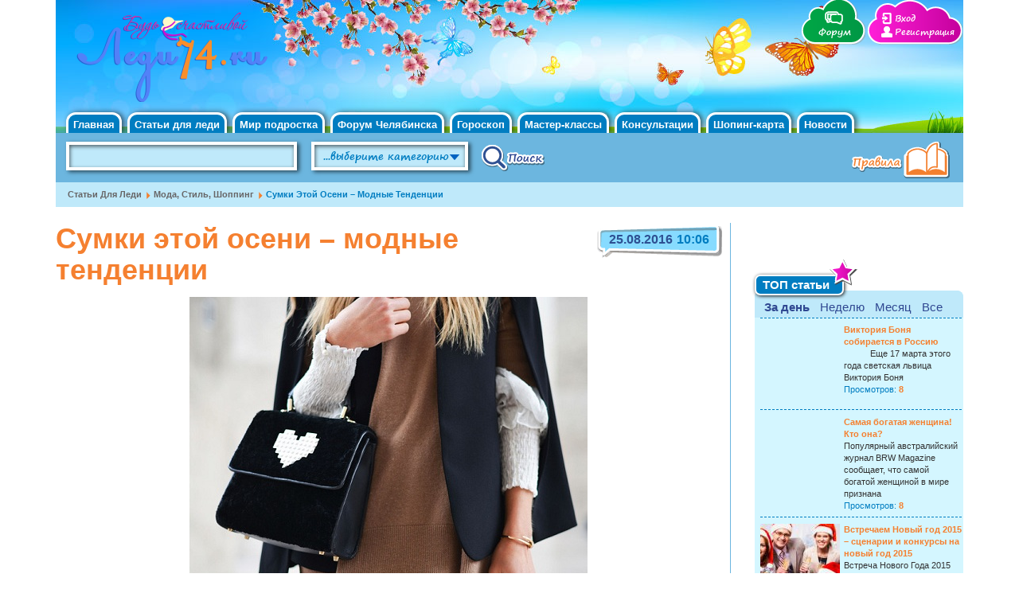

--- FILE ---
content_type: text/html; charset=utf-8
request_url: https://www.lady74.ru/articles/sumki-etoy-oseni-modnyye-tendentsii/55
body_size: 26226
content:
<!DOCTYPE html PUBLIC "-//W3C//DTD XHTML+RDFa 1.0//EN"
"http://www.w3.org/MarkUp/DTD/xhtml-rdfa-1.dtd">
<html lang="ru" dir="ltr"
  xmlns:fb="http://ogp.me/ns/fb#"
  xmlns:og="http://ogp.me/ns#"
  xmlns:article="http://ogp.me/ns/article#"
  xmlns:book="http://ogp.me/ns/book#"
  xmlns:profile="http://ogp.me/ns/profile#"
  xmlns:video="http://ogp.me/ns/video#"
  xmlns:product="http://ogp.me/ns/product#">
<head profile="http://www.w3.org/1999/xhtml/vocab">
  <meta charset="utf-8">
  <meta name="viewport" content="width=device-width, initial-scale=1.0">
  <!--[if IE]><![endif]-->
<meta http-equiv="Content-Type" content="text/html; charset=utf-8" />
<link rel="dns-prefetch" href="//www.lady74.ru" />
<link rel="dns-prefetch" href="//ajax.googleapis.com" />
<link rel="dns-prefetch" href="//lady74.api.oneall.com" />
<link rel="dns-prefetch" href="//www.google-analytics.com" />
<link rel="dns-prefetch" href="//stats.g.doubleclick.net" />
<link rel="shortcut icon" href="https://www.lady74.ru/sites/default/files/favicon.ico" type="image/vnd.microsoft.icon" />
<meta name="yandex-verification" content="41ff5a3715980221" />
<meta name="description" content="В моду в новом осеннем сезоне войдут яркие цвета и оттенки, необычные формы. Причем, изменения коснутся даже классического стиля." />
<meta name="keywords" content="Модные сумки осень 2016, сумки осень, модные сумки, осень-зима 2016 сумки" />
<meta name="generator" content="Drupal 7" />
<link rel="canonical" href="https://www.lady74.ru/articles/sumki-etoy-oseni-modnyye-tendentsii/55" />
<link rel="shortlink" href="https://www.lady74.ru/node/104181" />
<meta property="og:site_name" content="Челябинск. Женский сайт &quot;Будь счастливой!&quot;" />
<meta property="og:type" content="article" />
<meta property="og:url" content="https://www.lady74.ru/articles/sumki-etoy-oseni-modnyye-tendentsii/55" />
<meta property="og:title" content="Сумки этой осени – модные тенденции" />
<meta property="og:description" content="Предстоящая осень принесет нам немало новых тенденций в моде. Станут пользоваться популярностью новые направления в одежде, что, безусловно, сменит моду и на аксессуары, в частности, сумки. В моду в новом осеннем сезоне войдут яркие цвета и оттенки, необычные формы. Причем, изменения коснутся даже классического стиля.  Дизайнеры выделили шесть модных тенденций предстоящей осени, которым следует руководствоваться при выборе сумки. Модный серебряный оттенок Сумки цвета серебра будут пользоваться особым успехом этой осенью. Это может быть миниатюрный серебристый клатч, усыпанный стразами или с металлизированным покрытием, а также серебристый рюкзак, деловая сумка в форме портфеля и прочее. Такие сумки смело можно считать универсальными. При этом, вас не обеспокоит подбор подходящей одежды под аксессуар такого цвета, так как серебро гармонирует с любым оттенком.  Розовые и белые сумки Романтичный розовый оттенок – второй по популярности в новом сезоне. Итальянские и американские кутюрье включили сумки такого цвета в свои последние коллекции. Розовый отлично сочетается с различными цветами – белым, черным, серым, красным, фиолетовым, желтым, синим. Таким образом, сумка розового оттенка хорошо впишется в ежедневный гардероб. Также модными этой осенью будут белые кожаные сумки. Безусловно, такой оттенок не назовешь практичным, поэтому на каждый день белая сумка не подойдет. А вот для выходов в свет ее вполне можно использовать. Причем, форма аксессуара не играет особой роли. Сумки с цепочками Осенью 2016 года сумочки с цепочками не теряют актуальности. Цепочки могут быть длинными, короткими, в сочетании с ремнями через плечо. Возможна и такая комбинация, как половина ручки из ремешка, а половина из цепочки. Такие сумки имеют явное преимущество, так как металлическая цепь более износостойкая, чем ремешок, поэтому аксессуар прослужит вам дольше. Впрочем, есть и недостатки у этих сумок. В частности, толстая цепь достаточно тяжелая и неудобная при использовании.     Оверсайз Модный термин, который на слуху у модников уже не первый сезон. Он имеет непосредственное отношение к женским сумкам. Предстоящей осенью можно будет встретить немало объемных клатчей, крупных сумок, которые по габаритам будут стремиться к чемоданам. Аксессуары и одежда больших размеров – это новое модное течение. Многим сумки таких размеров придутся по душе за свою вместительность, а кому-то не понравится их тяжелый вес. Впрочем, ожидается, что данная тенденция сохранится еще несколько сезонов подряд. Сумки мини  Этот тренд заставляет женщин пересмотреть содержимое сумок и оставить все лишнее дома. Поскольку в такую мини сумочку мало, что может поместиться. Разве что мобильный телефон и кредитная карта. Такие сумки – достаточно удобны для походов в ночной клуб. Они могут крепиться на небольшом ремешке в форме петли или на пояске.  Сумки в форме цилиндра Сумочки необычной формы вошли в моду в новом сезоне. Один из интересных вариантов – сумка в форме цилиндра. Ее еще иногда называют «бочонок». В нее вместится множество полезных вещей, при этом, она смотрится довольно компактно. Форма подойдет и для спортивно-дорожных вариантов, и для деловых сумок. Такой аксессуар можно носить на плече и в руке.  Какую сумку выбрать этой осенью на каждый день Лучшим повседневным вариантом этой осени будет сумка с двумя ручками, которая формой напоминает прямоугольник или квадрат. Есть модное определение такой разновидности сумок – «тоут». Достаточно удобной для ежедневного пользования станет сумка среднего размера с длинной ручкой через плечо. Практичность данной модели сделала ее главным фаворитом среди женщин на протяжении многих сезонов.  Что касается новых форм, то актуальными этой осенью также будут сумки в форме мешка. Это своего рода компромисс между модными тенденциями и повседневностью.  Если вы хотите внести в свой ежедневный образ нотку оригинальности, то смело выбирайте классические модели, дополненные яркими деталями: рюшами, нашивками, бахромой, пряжками, цветными ремешками и прочими украшениями.  Автор: Иванова А." />
<meta property="og:updated_time" content="2016-08-25T15:08:35+05:00" />
<meta property="article:published_time" content="2016-08-25T15:06:38+05:00" />
<meta property="article:modified_time" content="2016-08-25T15:08:35+05:00" />
  <title>Сумки этой осени – модные тенденции | Челябинск. Женский сайт "Будь счастливой!"</title>
  <link type="text/css" rel="stylesheet" href="https://www.lady74.ru/sites/default/files/advagg_css/css__9cWqptSUNYq5YedfIwh33VxtugFVWjDdEsblT8GhLKI__quUjyhSfbEukHj8a0hYvzm9VTmPALmSZvA0xfM_Oxzo__6XusA2Kr1wr5d91fRcUDkbyrvofRqO1G0-jD23MqWJA.css" media="all" />
<link type="text/css" rel="stylesheet" href="https://www.lady74.ru/sites/default/files/advagg_css/css__4qMT4_MiB5no3H5gKTdwRB3SWb7R7QcgfB3skiuKXIY__Up2zRWodw8NpJXHtFFYAwgkbmNbQmYEDcdpFWq_ajxE__6XusA2Kr1wr5d91fRcUDkbyrvofRqO1G0-jD23MqWJA.css" media="all" />
<link type="text/css" rel="stylesheet" href="https://www.lady74.ru/sites/default/files/advagg_css/css__TP8MvDxXfb6s68jUppzeDcE8Q_xfB3jghWKd9jai72s__FaepppmleJnkoePcon28-TiOIqJvckdp0vHQmgIIX6g__6XusA2Kr1wr5d91fRcUDkbyrvofRqO1G0-jD23MqWJA.css" media="all" />
<style>#back-top{right:40px;}#back-top span#button{background-color:#CCCCCC;}#back-top span#button:hover{opacity:1;filter:alpha(opacity = 1);background-color:#777777;}
</style>
<style media="screen">body{font-size:76%  !important;}body.textsize-52{font-size:52% !important;}body.textsize-58{font-size:58% !important;}body.textsize-64{font-size:64% !important;}body.textsize-70{font-size:70% !important;}body.textsize-76{font-size:76% !important;}body.textsize-82{font-size:82% !important;}body.textsize-88{font-size:88% !important;}body.textsize-94{font-size:94% !important;}body.textsize-100{font-size:100% !important;}body.textsize-106{font-size:106% !important;}body.textsize-112{font-size:112% !important;}body.textsize-118{font-size:118% !important;}body.textsize-124{font-size:124% !important;}body.textsize-130{font-size:130% !important;}body.textsize-136{font-size:136% !important;}body.textsize-142{font-size:142% !important;}body.textsize-148{font-size:148% !important;}
</style>
<link type="text/css" rel="stylesheet" href="https://www.lady74.ru/sites/default/files/advagg_css/css__qP6BB6Tz8aflsmWL9OxjZlBACUviLrvp772GrOO9SfI__DI0xlOzs0WNjJMDS96oTCDHslLbnU73kLVRGHxPpaCk__6XusA2Kr1wr5d91fRcUDkbyrvofRqO1G0-jD23MqWJA.css" media="all" />
<link type="text/css" rel="stylesheet" href="https://www.lady74.ru/sites/default/files/advagg_css/css__GtH2lauVsC09xPxR3d4NRfehRvsEibXqabErFs_P9XE__15mY0zF8ymxz1ibyH3Iy3EoD3AFq-JRQ3Lh3K1LJBfk__6XusA2Kr1wr5d91fRcUDkbyrvofRqO1G0-jD23MqWJA.css" media="all" />
  <!-- HTML5 element support for IE6-8 -->
  <!--[if lt IE 9]>
  <script src="//html5shiv.googlecode.com/svn/trunk/html5.js"></script>
  <![endif]-->
  <script src="//ajax.googleapis.com/ajax/libs/jquery/1.8.3/jquery.min.js"></script>
<script>window.jQuery || document.write("<script src='/sites/all/modules/contrib/jquery_update/replace/jquery/1.8/jquery.min.js'>\x3C/script>")</script>
<script src="https://www.lady74.ru/sites/default/files/advagg_js/js__Ji9zs0Xacgn-DGssow_lG6aJ-1C96gl5mdHiJSuhg8c__suLLdRNnhInEjSRGvYAxQA0F383E2sUJiIm52fmFI_8__6XusA2Kr1wr5d91fRcUDkbyrvofRqO1G0-jD23MqWJA.js"></script>
<script src="https://www.lady74.ru/sites/default/files/advagg_js/js__5uqBMty1ok7SifzR5x863frHymt4xBGVfe-UXGtwev8__tORwPjxwPmn9IwVbwaEVG8xEFtNQF9Dy6Rf_6sVFcCQ__6XusA2Kr1wr5d91fRcUDkbyrvofRqO1G0-jD23MqWJA.js"></script>
<script src="https://www.lady74.ru/sites/default/files/advagg_js/js__nDz6iAp-yxhO7zsiOuo2HzVHQhC1VV9LqTTKtg7x7xY__wEX6fwxBRZezKnTqpRSDUpaEQsQ4czQrOwhZPkyauQI__6XusA2Kr1wr5d91fRcUDkbyrvofRqO1G0-jD23MqWJA.js"></script>
<script src="https://www.lady74.ru/sites/default/files/advagg_js/js__UtCht3xx7cZ7g5KhbRf034Zp784TewduQSD33rvJfXk__9yytN1--_4eAIOGrTMK9BE-XY9xAD7T9msozHliyltw__6XusA2Kr1wr5d91fRcUDkbyrvofRqO1G0-jD23MqWJA.js"></script>
<script>  var textsizeCookieExpires = 365;
  var textsizeCookieDomain = "/";
  var textsizeElement = "body";
  var textsizeElementClass = "";
  var textsizeIncrement = 6;
  var textsizeNormal = 76;
  var textsizeMinimum = 52;
  var textsizeMaximum = 148;
  var textsizeIncrementDisplay = 8;
  var textsizeNormalDisplay = 100;
  var textsizeDisplay = 1;
  var textsizeMinT = "<abbr title=\"Минимум\" class=\"textsize\">Min.</abbr> ";
  var textsizeMaxT = "<abbr title=\"Максимум\" class=\"textsize\">Max.</abbr> ";
  var textsizeCurrentText = "Current Size";
  var textsizeReset = 0;</script>
<script src="https://www.lady74.ru/sites/default/files/advagg_js/js__4pLaPXczxGYFgHggCsx_4ceCfouR8FQfyxoBBKlzC_0__em2DHbgK3U9Nc8354Bg8bLpQVfhCzPK1PxQkVa6m8PQ__6XusA2Kr1wr5d91fRcUDkbyrvofRqO1G0-jD23MqWJA.js"></script>
<script src="https://lady74.api.oneall.com/socialize/library.js"></script>
<script src="https://www.lady74.ru/sites/default/files/advagg_js/js__TYF9qnHTI5W77ZThYH-S3HpXRddsA_QbQtCjjySUOdY__teNAV3MeG26qdxd8x1tSK9q88xmSdRKOfUs74qeFS_w__6XusA2Kr1wr5d91fRcUDkbyrvofRqO1G0-jD23MqWJA.js"></script>
<script>(function(i,s,o,g,r,a,m){i["GoogleAnalyticsObject"]=r;i[r]=i[r]||function(){(i[r].q=i[r].q||[]).push(arguments)},i[r].l=1*new Date();a=s.createElement(o),m=s.getElementsByTagName(o)[0];a.async=1;a.src=g;m.parentNode.insertBefore(a,m)})(window,document,"script","//www.google-analytics.com/analytics.js","ga");ga("create", "UA-25729753-1", {"cookieDomain":"auto"});ga("send", "pageview");</script>
<script src="https://www.lady74.ru/sites/default/files/advagg_js/js__9XyZ6jbYn9Jb506-pdkE0-7ndzLdc_ZVWNpByLUffy4__r_dNlkgWeUliknDZ_zX1AlSVPSM1saNfJTkzyGgKyb0__6XusA2Kr1wr5d91fRcUDkbyrvofRqO1G0-jD23MqWJA.js"></script>
<script src="https://www.lady74.ru/sites/default/files/advagg_js/js__TqEfnV8LjzkRbKch80eGQZDwJtT8CrC8UIPUCgjs4zw__O4xOAWOF173C7F08Hwr1VOygtD9KyrWt5vuZ0k9JQME__6XusA2Kr1wr5d91fRcUDkbyrvofRqO1G0-jD23MqWJA.js"></script>
<script>jQuery.extend(Drupal.settings, {"basePath":"\/","pathPrefix":"","setHasJsCookie":0,"ajaxPageState":{"theme":"bootstrap_subtheme","theme_token":"80jSMGn8aSAOQq8plqjjYf36ozzEPDioi5o-UCHUnuk","jquery_version":"1.8","css":{"modules\/system\/system.base.css":1,"sites\/all\/modules\/contrib\/scroll_to_top\/scroll_to_top.css":1,"sites\/all\/modules\/contrib\/collapsiblock\/collapsiblock.css":1,"sites\/all\/modules\/contrib\/date\/date_api\/date.css":1,"sites\/all\/modules\/contrib\/date\/date_popup\/themes\/datepicker.1.7.css":1,"modules\/field\/theme\/field.css":1,"sites\/all\/modules\/contrib\/search_krumo\/search_krumo.css":1,"sites\/all\/modules\/contrib\/views\/css\/views.css":1,"sites\/all\/modules\/contrib\/ctools\/css\/ctools.css":1,"public:\/\/css\/menu_icons.css":1,"sites\/all\/libraries\/jgrowl\/jquery.jgrowl.min.css":1,"sites\/all\/modules\/contrib\/nicemessages\/css\/nicemessages_positions.css":1,"sites\/all\/modules\/contrib\/nicemessages\/css\/nicemessages_facebook.css":1,"sites\/all\/modules\/contrib\/nicemessages\/css\/shadows.css":1,"0":1,"1":1,"sites\/all\/modules\/contrib\/textsize\/textsize.css":1,"sites\/all\/modules\/contrib\/quicktabs\/css\/quicktabs.css":1,"sites\/default\/files\/honeypot\/honeypot.css":1,"sites\/all\/libraries\/superfish\/css\/superfish.css":1,"sites\/all\/themes\/custom\/lady74_bootstrap\/css\/style.css":1,"sites\/all\/themes\/custom\/lady74_bootstrap\/css\/bootstrap.min.css":1,"sites\/all\/themes\/custom\/lady74_bootstrap\/less\/style.less":1},"js":{"sites\/default\/files\/minify\/addthis.min.js":1,"sites\/all\/themes\/bootstrap\/js\/bootstrap.js":1,"\/\/ajax.googleapis.com\/ajax\/libs\/jquery\/1.8.3\/jquery.min.js":1,"sites\/default\/files\/minify\/jquery.once.1.2.min.js":1,"misc\/jquery.once.js":1,"sites\/default\/files\/minify\/drupal.min.js":1,"sites\/all\/modules\/contrib\/jquery_update\/replace\/ui\/external\/jquery.cookie.js":1,"sites\/default\/files\/minify\/jquery.form.min.2.69.min.js":1,"sites\/default\/files\/minify\/ajax.7.34.min.js":1,"sites\/default\/files\/minify\/jquery_update.0.0.1.min.js":1,"sites\/default\/files\/minify\/collapsiblock.min.js":1,"sites\/default\/files\/minify\/progress.7.34.min.js":1,"public:\/\/languages\/ru_QuVcjGkEkxtIIuA-5LD6DkOzJQjpSMX0Cqm-X6c10Fc.js":1,"sites\/default\/files\/minify\/jquery.jgrowl.min.min.js":1,"sites\/default\/files\/minify\/nicemessages.min.js":1,"sites\/default\/files\/minify\/scroll_to_top.min.js":1,"sites\/default\/files\/minify\/jquery.textsize.min.js":1,"sites\/default\/files\/minify\/jquery.cookie.min.js":1,"sites\/default\/files\/minify\/js.min.js":1,"sites\/default\/files\/minify\/ajax_form_entity.min.js":1,"https:\/\/lady74.api.oneall.com\/socialize\/library.js":1,"sites\/default\/files\/minify\/captcha.min.js":1,"sites\/all\/modules\/contrib\/views_load_more\/views_load_more.js":1,"sites\/default\/files\/minify\/base.min.js":1,"sites\/default\/files\/minify\/ajax_view.min.js":1,"sites\/default\/files\/minify\/googleanalytics.min.js":1,"sites\/default\/files\/minify\/quicktabs.min.js":1,"sites\/default\/files\/minify\/jquery.hoverIntent.minified.min.js":1,"sites\/default\/files\/minify\/sfsmallscreen.min.js":1,"sites\/default\/files\/minify\/supposition.min.js":1,"sites\/default\/files\/minify\/superfish.min.js":1,"sites\/default\/files\/minify\/supersubs.min.js":1,"sites\/default\/files\/minify\/superfish_1.min.js":1,"sites\/default\/files\/minify\/affix.min.js":1,"sites\/default\/files\/minify\/alert.min.js":1,"sites\/default\/files\/minify\/button.min.js":1,"sites\/default\/files\/minify\/carousel.min.js":1,"sites\/default\/files\/minify\/collapse.min.js":1,"sites\/default\/files\/minify\/dropdown.min.js":1,"sites\/default\/files\/minify\/modal.min.js":1,"sites\/all\/themes\/custom\/lady74_bootstrap\/bootstrap\/js\/tooltip.js":1,"sites\/default\/files\/minify\/popover.min.js":1,"sites\/default\/files\/minify\/scrollspy.min.js":1,"sites\/default\/files\/minify\/tab.min.js":1,"sites\/all\/themes\/custom\/lady74_bootstrap\/bootstrap\/js\/transition.js":1}},"collapsiblock":{"blocks":{"block-views-6fe90807f780ff0f26ed2031b38dbf69":"4","block-views-66995636019e4c24682ec96ebad5a98d":"2","block-devel-2":"4","block-views-e1445047a9f2fa6ed453278611b7afb4":"2","block-views-d44a3bf6f53c5affc4c15633c6390be2":"4","block-views-5219566ee5c58a87e58a2e5e6ba3b769":"2","block-views-96df18345a767ca808db90596d203677":"4","block-views-343328cc30ffe288d96b0d3abbd5dd1b":"2","block-views-edccacad324d57b288612838a4143319":"4","block-views-1593e43fa90e9f59579c0926706d60c0":"2","block-views-b0d3c4ecd2fce1449c96c47c0890fac9":"4","block-views-5fa32e359456bb391a41698db425ec4e":"2","block-views-e183f443ef0c44b58b8738b8c280d904":"4","block-views-48c3a1dc6d0e671ce00a6adb1569134d":"2","block-views-a3aa7fe96f91563a1943c6f16894d66c":"4","block-views-trends_block-block_1":"1","block-block-2":"1","block-views-announ_book-block_1":"1","block-views-chekl_previous-block_1":"1","block-views-chekl_last-block_1":"1","block-views-knizhnaya_polka_block-block_1":"1","block-text_resize-0":"1","block-views-knizhnye_novinki-block_1":"1","block-views-master_class_block-block_1":"1","block-views-blog_mamy-block_1":"1","block-block-3":"1","block-views-shoping_cart_block-block_1":"1","block-views-c05025d0b7d86c368ea34135e43f6240":"1","block-node-0":"1","block-views-announ_book_for_novinki-block_1":"1","block-views-291e866c50a04d0a34ca24fc97755f06":"1","block-views-0bb850d2bd2e34fc6a2ea5f84e0ca548":"4","block-views-271f9bd7882abcf782d2d512872e2b7e":"4","block-views-838b5acd565e744029f707c90643f7e3":"4","block-views-7b8bb5d5d33685e541d9fa50f5679a8e":"4","block-views-e0784848bd902a3a953decb3c6d6c1ae":"4","block-views-1e89fb38010da0c4efb84aafab64c56f":"4","block-views-e17330d94e07b86d30f5e364cdd9f081":"4","block-views-c12678ad7739d6dd58bc6143107d401b":"4","block-views-244f240111f35bee3309c228b91c3ae2":"4","block-views-34f52cea698bffd246570f658efc16ba":"4","block-views-98d2be0ea32d32aefdaf2c7d2dca8f7d":"4","block-views-220ba7e8bbcd0d8d976ed8a4ba60bcde":"4","block-views-d9ea2cbddf3fe74c4573d5a846dd89a1":"4","block-block-5":"1","block-views-front_blog_mamy-block_1":"1","block-mainlady-0":"1","block-views-chekl_last_front-block_1":"1","block-block-6":"1","block-mainlady-1":"1","block-views-tenders-block_1":"1","block-views-block_polls-block_1":"1","block-mainlady-2":"1","block-views-right_blog_user-block_1":"1","block-mainlady-3":"1","block-block-7":"1","block-block-8":"1","block-views-book_news-block_1":"1","block-masquerade-0":"3","block-aggregator-feed-1":"1","block-aggregator-feed-2":"1","block-aggregator-category-1":"1","block-mainlady-4":"1","block-mainlady-5":"1","block-views-3adee35abfba48f61a8c82d184b0b8e9":"1","block-block-10":"1","block-block-12":"1","block-mainlady-archive":"1","block-views-news_block-block_1":"1","block-views-calendar_new-block_1":"1","block-views-e60efa2dee868dc3210244cc07a0d3b8":"4","block-block-15":"1","block-views-0cfe88aa559b6361879258864d2a549e":"4","block-mainlady-6":"1","block-views-aa9abfa5238bf4cc6eaebfacba2f3d44":"4","block-views-b07231e91998fe366dde1919af7ae8ba":"4","block-views-6e109baf25bcbed44e47a095fac1afbe":"4","block-block-18":"1","block-block-19":"1","block-block-20":"1","block-block-22":"1","block-block-9":"1","block-block-25":"1","block-views-inews_block_main-block_1":"1","block-views-2808525633cb839032c8ea389de4e062":"4","block-views-cb279799022c1f9af6dae58ca5d122af":"4","block-views-7ebe81b7e9d676ba942d9e898d97d1a4":"4","block-views-d93f417a72b091d925ad01fc3bf43f7e":"4","block-views-fa4ba3bb92fab24d513d7e2cf43094bb":"4","block-views-b3362cce5019cedcee2db09442159c72":"4","block-views-8ebac322a6f2d6e9df753b96748746c8":"4","block-block-26":"1","block-block-27":"1","block-block-28":"1","block-block-29":"1","block-block-30":"1","block-block-16":"1","block-block-11":"1","block-block-14":"1","block-views-nike_block_polls-block_1":"1","block-views-nike_blogs_front-block_1":"1","block-views-c60139c95e3316da934938b536b514c0":"1","block-views-front_random_article-block_1":"1","block-views-a0e8574e98e70bb7dac30917020e3a08":"1","block-views-random_article_inner-block_1":"1","block-block-33":"1","block-block-32":"1","block-block-34":"1","block-views-a3eea96128a9a321dc0bcfe8bbf5ff0f":"1","block-block-36":"1","block-block-37":"1","block-block-24":"1","block-block-21":"1","block-poll-0":"1","block-faq_ask-0":"1","block-block-35":"1","block-user-0":"1","block-nice_menus-1":"1","block-block-40":"1","block-block-41":"1","block-block-42":"1","block-system-navigation":"1","block-system-management":"1","block-system-user-menu":"1","block-superfish-1":"1","block-lady-blocks-user-header-menu":"1","block-views-offers-main-block-1":"1","block-views-news-block-block-1":"1","block-views-block-polls-block-1":"1","block-views-inews-block-main-block-1":"1","block-views-front-blog-mamy-block-1":"1","block-views-new-articles-articles-block-1":"1","block-views-853325044c109326e22a6fd051b2336e":"1","block-views-calendar-new-block-1":"1","block-block-39":"1","block-block-44":"1","block-poll-blocks-4246":"1","block-block-45":"1","block-block-46":"1","block-views-nike-blogs-front-block-1":"1","block-views-79040079e6278e80e47be7a932386e8e":"1","block-search-form":"1","block-views--exp-catalog-search-page":"1","block-views-articles-menu-block":"1","block-superfish-2":"1","block-views-blog-authors-list-block":"1","block-superfish-3":"1","block-superfish-4":"1","block-views-knizhnye-novinki-block-1":"1","block-block-43":"1","block-lady-views-search-fashion-days":"1","block-views-articles-menu-block-1":"1","block-views-articles-menu-block-2":"1","block-views-user-expert-block":"1","block-views-chekl-last-block-1":"1","block-views-user-expert-block-1":"1","block-views-consulting-list-by-term-block-1":"1","block-block-47":"1","block-lady-forum-lady-forum-topics":"1","block-poll-recent":"1","block-masquerade-masquerade":"1","block-views-blogs-list-by-author-block":"1","block-views-last-node-of-blog-block":"1","block-lady-blocks-womenclub-blog-ymamy":"1","block-block-49":"1","block-block-51":"1","block-block-52":"1","block-block-53":"1","block-lady-webform-lady-webform":"1","block-views-faq-list-block":"1","block-lady-faqform-lady-faqform-form":"1","block-lady-faqform-lady-faq-form":"1","block-menu-menu-skidkiandrasprodazhy":"1","block-views-offers-main-block-2":"1","block-block-50":"1","block-block-54":"1","block-block-55":"1","block-menu-menu-user-dropdown-in-header":"1","block-superfish-5":"1","block-views-goroskop-main-block":"1","block-views-front-random-article-block-2":"1","block-views-fashion-news-slider-block":"1","block-views-read-more-articles-block-1":"1","block-block-56":"1","block-views-skidki-block":"1","block-lady-blocks-lady-blocks-skidki-comment-form":"1","block-views-vote-index-page-block":"1","block-lady-blocks-social-share":"1","block-block-57":"1","block-views-goroskop-stones-block-1":"1","block-views-goroskop-znaki-block":"1","block-block-58":"1","block-block-59":"1","block-views-goroskop-main-block-1":"1","block-views-goroskop-stones-block-2":"1","block-views-goroskop-znaki-block-1":"1","block-views-goroskop-main-block-2":"1","block-views-read-more-goroskops-block":"1","block-lady-blocks-lady-blocks-read-more-goroskops":"1","block-lady-blocks-lady-blocks-read-more-articles":"1","block-views-chelyaba-companiyes-nodes-block":"1","block-block-61":"1","block-block-62":"1","block-block-64":"1","block-block-60":"1","block-lady-chcomp-lady-chelcomp-add-company":"1","block-menu-menu-consulting":"1","block-superfish-6":"1","block-block-48":"1","block-superfish-7":"1","block-views-signs-for-horoscope-page-block":"1","block-views-fashion-news-slider-block-1":"1","block-views-horoscope-for-the-month-block":"1","block-views-horoscope-for-the-month-block-1":"1","block-views-horoscope-for-the-month-block-2":"1","block-block-65":"1","block-block-67":"1","block-block-68":"1","block-devel-switch-user":"1","block-views-91a3c394913dcc3b9cd51095b060c386":"1","block-views-4c169e3ee1a115b59ef35a712c4a3c8c":"1","block-superfish-8":"1","block-menu-block-1":"1","block-views-articles-for-ladies-block":"1","block-views-horoscope-for-the-month-block-3":"1","block-views-horoscope-for-the-month-block-4":"1","block-views-horoscope-for-the-month-block-5":"1","block-block-70":"1","block-views-fd37c27785d90583e7819b393f15adef":"1","block-views-be63a7e2b77f6218b5f07de97a1d7b60":"1","block-lady-chcomp-lady-chelcomp-term-nodes":"1","block-views-529c83504f5124f86dd8fe4860e7eca4":"1","block-lady-chcomp-lady-chelcomp-child-nodes-top":"1","block-block-71":"1","block-block-63":"1","block-block-72":"1","block-block-73":"1","block-block-74":"1","block-block-66":"1","block-block-75":"1","block-block-76":"1","block-block-77":"1","block-block-78":"1","block-block-79":"1","block-block-80":"1","block-block-81":"1","block-block-82":"1","block-block-83":"1","block-block-84":"1","block-block-85":"1","block-block-86":"1","block-block-87":"1","block-block-88":"1","block-block-90":"1","block-block-89":"1","block-block-93":"1","block-block-69":"1","block-block-94":"1","block-block-95":"1","block-block-91":"1","block-menu-secondary-menu":"1","block-block-96":"1","block-block-98":"1","block-block-99":"1","block-block-100":"1","block-block-101":"1","block-block-102":"1","block-block-103":"1","block-views-629c9eddec29437b0dabba7c8be984d3":"1","block-views-b8938e4b22c1989dc3b488d410410fce":"1","block-views-3e1a3240c6b3b6dca463b2f823573641":"1","block-views-sales-catgories-block":"1","block-lady-rating-node-comments-rating":"1","block-views-5df20385bddaafd38044db1c6fed070c":"1","block-views-news-of-type-slider-block":"1","block-views-articles-of-type-slider-block":"1","block-views-goroskop-main-block-3":"1","block-views-frontpage-top-slider-block":"1","block-views-front-beauty-slider-block":"1","block-views-front-page-horoscope-block":"1","block-views-front-fashion-slider-block":"1","block-views-708f4dfda8d2451e2d4cec7263470be9":"1","block-views-7ee6bc5bdc1d8d30c248c77cbde70c39":"1","block-views-18fd1d7d5ce415b9941935d556e42415":"1","block-views-1a996d18da643643d6ca91ba81f49d45":"1","block-system-main":"1","block-lady-search-block-lady-classic-pager":"1","block-lady-2016-blocks-consultation-answered":"1","block-multiblock-2":"1","block-lady-search-block-consultation-comments":"1","block-lady-search-block-comments-login-chelyaba-company":"1","block-views-ef720e9307cf3299fe59c1a423c6ce09":"1","block-lady-search-block-findout-your-sign":"1","block-lady-2016-blocks-skidki2-right-sidebar":"1","block-quicktabs-top-articles":"1","block-lady-search-block-lady-front-register-block":"1","block-menu-menu-horoscope-navigation":"1","block-lady-chcomp-lady-chelcomp-child-nodes":"1","block-lady-chcomp-lady-chelcomp-contacts":"1","block-commentsblock-comment-form-block":"1","block-views-a483e4b23bc47bd0b723d11e29060d5a":"1","block-views-ba9a5799f14bdd68c1862232faa61fdb":"1","block-views-37125910fd0ce95d80a0ac78fce6eb5d":"1","block-lady-search-block-lady-footer-logo-and-links":"1","block-menu-menu-footer-menu":"1","block-menu-menu-footer-menu-second-column":"1","block-block-106":"1","block-block-108":"1","block-block-104":"1","block-block-109":"1","block-lady-search-block-comments-register-block":"1","block-block-111":"1","block-views-f47afc2da85248d9aa8081a95227cab7":"1","block-views-front-random-article-block-1":"1","block-block-112":"1","block-block-110":"1","block-block-107":"1"},"default_state":"1","slide_type":"1","slide_speed":"200","block_title":":header:first","block":"div.block","block_content":"div.content"},"jcarousel":{"ajaxPath":"\/jcarousel\/ajax\/views"},"scroll_to_top":{"label":"\u041d\u0430\u0432\u0435\u0440\u0445"},"better_exposed_filters":{"views":{"front_top_articles":{"displays":{"block":{"filters":[]},"block_1":{"filters":[]},"block_2":{"filters":[]},"block_3":{"filters":[]}}},"related_articles_of_one_type":{"displays":{"block_1":{"filters":[]}}}}},"views":{"ajax_path":"\/views\/ajax","ajaxViews":{"views_dom_id:71d0d620e5f4614acc665b45ef9db0b3":{"view_name":"related_articles_of_one_type","view_display_id":"block_1","view_args":"55","view_path":"node\/104181","view_base_path":null,"view_dom_id":"71d0d620e5f4614acc665b45ef9db0b3","pager_element":0}}},"googleanalytics":{"trackOutbound":1,"trackMailto":1,"trackDownload":1,"trackDownloadExtensions":"7z|aac|arc|arj|asf|asx|avi|bin|csv|doc(x|m)?|dot(x|m)?|exe|flv|gif|gz|gzip|hqx|jar|jpe?g|js|mp(2|3|4|e?g)|mov(ie)?|msi|msp|pdf|phps|png|ppt(x|m)?|pot(x|m)?|pps(x|m)?|ppam|sld(x|m)?|thmx|qtm?|ra(m|r)?|sea|sit|tar|tgz|torrent|txt|wav|wma|wmv|wpd|xls(x|m|b)?|xlt(x|m)|xlam|xml|z|zip"},"superfish":{"1":{"id":"1","sf":{"animation":{"opacity":"show","height":"show"},"speed":"\u0027fast\u0027","autoArrows":true,"dropShadows":true,"disableHI":false},"plugins":{"smallscreen":{"mode":"window_width","addSelected":false,"menuClasses":false,"hyperlinkClasses":false,"title":"Main menu"},"supposition":true,"bgiframe":false,"supersubs":{"minWidth":"12","maxWidth":"27","extraWidth":1}}}},"urlIsAjaxTrusted":{"\/articles\/sumki-etoy-oseni-modnyye-tendentsii\/55":true,"\/system\/ajax":true},"addthis":{"async":false,"domready":true,"widget_url":"http:\/\/s7.addthis.com\/js\/300\/addthis_widget.js","addthis_config":{"pubid":"56582794380e53e8","services_compact":"more","services_exclude":"","data_track_clickback":false,"ui_508_compliant":false,"ui_click":false,"ui_cobrand":"","ui_delay":0,"ui_header_background":"","ui_header_color":"","ui_open_windows":false,"ui_use_css":true,"ui_use_addressbook":false,"ui_language":"ru"},"addthis_share":{"templates":{"twitter":"{{title}} {{url}} via @AddThis"}}},"quicktabs":{"qt_top_articles":{"name":"top_articles","tabs":[{"bid":"views_delta_front_top_articles-block","hide_title":1},{"bid":"views_delta_front_top_articles-block_1","hide_title":1},{"bid":"views_delta_front_top_articles-block_2","hide_title":1},{"bid":"views_delta_front_top_articles-block_3","hide_title":1}],"scroll_to_top":{"label":"\u041d\u0430\u0432\u0435\u0440\u0445"}}},"ajax":{"edit-submit--3":{"callback":"ajax_form_entity_callback","effect":"fade","event":"mousedown","keypress":true,"prevent":"click","url":"\/system\/ajax","submit":{"_triggering_element_name":"op","_triggering_element_value":"Sign in"}}},"bootstrap":{"anchorsFix":1,"anchorsSmoothScrolling":1,"popoverEnabled":1,"popoverOptions":{"animation":1,"html":0,"placement":"right","selector":"","trigger":"click","title":"","content":"","delay":0,"container":"body"},"tooltipEnabled":1,"tooltipOptions":{"animation":1,"html":0,"placement":"auto left","selector":"","trigger":"hover focus","delay":0,"container":"body"}}});</script>
  <meta name="ebb6cd5f84aef058b49195fdd2c95219" content="">
</head>
<body class="html not-front not-logged-in one-sidebar sidebar-second page-node page-node- page-node-104181 node-type-article" >
<div id="skip-link">
  <a href="#main-content" class="element-invisible element-focusable">Перейти к основному содержанию</a>
</div>
<header id="navbar" role="banner" class="navbar container navbar-default">
  <div class="container">
    <div class="navbar-header">
      
            <a class="name navbar-brand" href="/" title="Главная">Челябинск. Женский сайт "Будь счастливой!"</a>
      
      <!-- .btn-navbar is used as the toggle for collapsed navbar content -->
      <button type="button" class="navbar-toggle" data-toggle="collapse" data-target=".navbar-collapse">
        <span class="sr-only">Toggle navigation</span>
        <span class="icon-bar"></span>
        <span class="icon-bar"></span>
        <span class="icon-bar"></span>
      </button>
    </div>

          <div class="navbar-collapse collapse">
        <nav role="navigation">
                                            <div class="region region-navigation">
    <section id="block-block-47" class="block block-block clearfix">

      
  <div class="top_login_box"><a title="Форум женского клуба" href="/forum/"></a></div>
<div class="bottom_login_box">
<a class='login-link' title="Вход" href="/person/login">Вход</a>
<a class='register-link' 'title="Регистрация" href="/person/register">Регистрация</a>
</div>
</section> <!-- /.block -->
<section id="block-superfish-1" class="block block-superfish clearfix">

      
  <ul id="superfish-1" class="menu sf-menu sf-main-menu sf-horizontal sf-style-none sf-total-items-9 sf-parent-items-5 sf-single-items-4"><li id="menu-1211-1" class="first odd sf-item-1 sf-depth-1 sf-no-children"><a href="/" title="Главная" class="sf-depth-1">Главная</a></li><li id="menu-9338-1" class="middle even sf-item-2 sf-depth-1 sf-total-children-15 sf-parent-children-0 sf-single-children-15 menuparent"><a href="/internet-shurnal" title="Статьи для леди" class="sf-depth-1 menuparent">Статьи для леди</a><ul class="sf-megamenu"><li class="sf-megamenu-wrapper middle even sf-item-2 sf-depth-1 sf-total-children-15 sf-parent-children-0 sf-single-children-15 menuparent"><ol><li id="menu-741-1" class="first odd sf-item-1 sf-depth-2 sf-no-children"><a href="/articles/main/1" title="Леди дома" class="menu_icon menu-741 sf-depth-2">Леди дома</a></li><li id="menu-1286-1" class="middle even sf-item-2 sf-depth-2 sf-no-children"><a href="/articles/main/5" title="Леди на отдыхе, Путешествия" class="menu_icon menu-744 sf-depth-2">Путешествия</a></li><li id="menu-728-1" class="middle odd sf-item-3 sf-depth-2 sf-no-children"><a href="/articles/beauty" title="" class="menu_icon menu-9338 sf-depth-2">Красота и Здоровье</a></li><li id="menu-743-1" class="middle even sf-item-4 sf-depth-2 sf-no-children"><a href="/articles/main/4" title="Леди на работе, Бизнес-леди, Леди и деньги" class="menu_icon menu-743 sf-depth-2">Леди и деньги</a></li><li id="menu-745-1" class="middle odd sf-item-5 sf-depth-2 sf-no-children"><a href="/articles/main/6" title="Леди и авто" class="menu_icon menu-745 sf-depth-2">Леди и авто</a></li><li id="menu-3020-1" class="middle even sf-item-6 sf-depth-2 sf-no-children"><a href="/articles/main/38" title="Календарь моды" class="menu_icon menu-3020 sf-depth-2">Календарь моды</a></li><li id="menu-3698-1" class="middle odd sf-item-7 sf-depth-2 sf-no-children"><a href="/articles/main/52" title="" class="menu_icon menu-3698 sf-depth-2">Леди и интернет</a></li><li id="menu-3699-1" class="middle even sf-item-8 sf-depth-2 sf-no-children"><a href="/articles/child" title="" class="menu_icon menu-3699 sf-depth-2">Леди-мама</a></li><li id="menu-3700-1" class="middle odd sf-item-9 sf-depth-2 sf-no-children"><a href="/articles/clothing" title="Мода, стиль, шоппинг" class="menu_icon menu-3700 sf-depth-2">Мода, стиль, шоппинг</a></li><li id="menu-4612-1" class="middle even sf-item-10 sf-depth-2 sf-no-children"><a href="/articles/main/57" title="Мир подростка" class="menu_icon menu-4328 sf-depth-2">Мир подростка</a></li><li id="menu-3701-1" class="middle odd sf-item-11 sf-depth-2 sf-no-children"><a href="/articles/main/54" title="Будь счастливой" class="menu_icon menu-3701 sf-depth-2">Будь счастливой!</a></li><li id="menu-4209-1" class="middle even sf-item-12 sf-depth-2 sf-no-children"><a href="/articles/main/56" title="Будь успешной!" class="menu_icon menu-4209 sf-depth-2">Будь успешной!</a></li><li id="menu-4613-1" class="middle odd sf-item-13 sf-depth-2 sf-no-children"><a href="/articles/main/58" title="Звездные новости" class="menu_icon menu-4612 sf-depth-2">Звездные новости</a></li><li id="menu-4733-1" class="middle even sf-item-14 sf-depth-2 sf-no-children"><a href="/articles/main/59" title="Идеи бизнеса" class="menu_icon menu-4613 sf-depth-2">Идеи бизнеса</a></li><li id="menu-726-1" class="last odd sf-item-15 sf-depth-2 sf-no-children"><a href="/articles/main/193" title="Статьи про астрологию" class="menu_icon menu-10410 sf-depth-2">Магия и Звезды</a></li></ol></li></ul></li><li id="menu-10697-1" class="middle odd sf-item-3 sf-depth-1 sf-no-children"><a href="/articles/main/57" title="Мир подростка" class="sf-depth-1">Мир подростка</a></li><li id="menu-10594-1" class="middle even sf-item-4 sf-depth-1 sf-no-children"><a href="/forum" title="" class="sf-depth-1">Форум Челябинска</a></li><li id="menu-9548-1" class="middle odd sf-item-5 sf-depth-1 sf-no-children"><a href="/goroskop" title="Будь счастливой!" class="sf-depth-1">Гороскоп</a></li><li id="menu-10686-1" class="middle even sf-item-6 sf-depth-1 sf-total-children-4 sf-parent-children-0 sf-single-children-4 menuparent"><a href="/master-class" title="" class="sf-depth-1 menuparent">Мастер-классы</a><ul class="sf-megamenu"><li class="sf-megamenu-wrapper middle even sf-item-6 sf-depth-1 sf-total-children-4 sf-parent-children-0 sf-single-children-4 menuparent"><ol><li id="menu-1187-1" class="first odd sf-item-1 sf-depth-2 sf-no-children"><a href="/master-class/main/200" title="Детские поделки" class="sf-depth-2">Детские поделки</a></li><li id="menu-428-1" class="middle even sf-item-2 sf-depth-2 sf-no-children"><a href="/master-class/main/202" title="Макияж и маникюр" class="sf-depth-2">Макияж и маникюр</a></li><li id="menu-4328-1" class="middle odd sf-item-3 sf-depth-2 sf-no-children"><a href="/master-class/main/201" title="Кулинарные рецепты" class="sf-depth-2">Кулинарные рецепты</a></li><li id="menu-747-1" class="last even sf-item-4 sf-depth-2 sf-no-children"><a href="/master-class/main/203" title="Хобби и рукоделие" class="sf-depth-2">Хобби и рукоделие</a></li></ol></li></ul></li><li id="menu-1185-1" class="middle odd sf-item-7 sf-depth-1 sf-total-children-6 sf-parent-children-0 sf-single-children-6 menuparent"><a href="/consulting" title="" class="sf-depth-1 menuparent">Консультации</a><ul class="sf-megamenu"><li class="sf-megamenu-wrapper middle odd sf-item-7 sf-depth-1 sf-total-children-6 sf-parent-children-0 sf-single-children-6 menuparent"><ol><li id="menu-10665-1" class="first odd sf-item-1 sf-depth-2 sf-no-children"><a href="/consulting/8" title="" class="sf-depth-2">Косметолог</a></li><li id="menu-10635-1" class="middle even sf-item-2 sf-depth-2 sf-no-children"><a href="/consulting/9" title="" class="menu_icon menu-1285 sf-depth-2">Психолог</a></li><li id="menu-10632-1" class="middle odd sf-item-3 sf-depth-2 sf-no-children"><a href="/consulting/10" title="" class="menu_icon menu-1286 sf-depth-2">Юрист</a></li><li id="menu-10633-1" class="middle even sf-item-4 sf-depth-2 sf-no-children"><a href="/consulting/20" title="" class="menu_icon menu-1740 sf-depth-2">Педагог</a></li><li id="menu-1287-1" class="middle odd sf-item-5 sf-depth-2 sf-no-children"><a href="/consulting/11" title="" class="menu_icon menu-1287 sf-depth-2">Нейл-стилист</a></li><li id="menu-1288-1" class="last even sf-item-6 sf-depth-2 sf-no-children"><a href="/consulting/12" title="" class="menu_icon menu-1288 sf-depth-2">Консультант по ГВ</a></li></ol></li></ul></li><li id="menu-10691-1" class="middle even sf-item-8 sf-depth-1 sf-total-children-2 sf-parent-children-0 sf-single-children-2 menuparent"><a href="/skidki-i-rasprodazhi" title="" class="sf-depth-1 menuparent">Шопинг-карта</a><ul class="sf-megamenu"><li class="sf-megamenu-wrapper middle even sf-item-8 sf-depth-1 sf-total-children-2 sf-parent-children-0 sf-single-children-2 menuparent"><ol><li id="menu-10595-1" class="first odd sf-item-1 sf-depth-2 sf-no-children"><a href="/chelyabinskie-kompanii" title="Каталог компаний Челябинска" class="sf-depth-2">Каталог компаний Челябинска</a></li><li id="menu-10596-1" class="last even sf-item-2 sf-depth-2 sf-no-children"><a href="/skidki-i-rasprodazhi" title="Скидки и распродажи" class="sf-depth-2">Скидки и распродажи</a></li></ol></li></ul></li><li id="menu-3669-1" class="last odd sf-item-9 sf-depth-1 sf-total-children-18 sf-parent-children-0 sf-single-children-18 menuparent"><a href="/inews" title="" class="sf-depth-1 menuparent">Новости</a><ul class="sf-megamenu"><li class="sf-megamenu-wrapper last odd sf-item-9 sf-depth-1 sf-total-children-18 sf-parent-children-0 sf-single-children-18 menuparent"><ol><li id="menu-10617-1" class="first odd sf-item-1 sf-depth-2 sf-no-children"><a href="/taxonomy/term/163" title="культура" class="sf-depth-2">культура</a></li><li id="menu-10615-1" class="middle even sf-item-2 sf-depth-2 sf-no-children"><a href="/taxonomy/term/187" title="благотворительность" class="sf-depth-2">благотворительность</a></li><li id="menu-10613-1" class="middle odd sf-item-3 sf-depth-2 sf-no-children"><a href="/taxonomy/term/181" title="медицина" class="sf-depth-2">медицина</a></li><li id="menu-1740-1" class="middle even sf-item-4 sf-depth-2 sf-no-children"><a href="/taxonomy/term/196" title="население" class="sf-depth-2">население</a></li><li id="menu-1188-1" class="middle odd sf-item-5 sf-depth-2 sf-no-children"><a href="/taxonomy/term/195" title="наука" class="sf-depth-2">наука</a></li><li id="menu-1186-1" class="middle even sf-item-6 sf-depth-2 sf-no-children"><a href="/taxonomy/term/192" title="образование" class="sf-depth-2">образование</a></li><li id="menu-10620-1" class="middle odd sf-item-7 sf-depth-2 sf-no-children"><a href="/taxonomy/term/162" title="общество" class="sf-depth-2">общество</a></li><li id="menu-10614-1" class="middle even sf-item-8 sf-depth-2 sf-no-children"><a href="/taxonomy/term/183" title="политика" class="sf-depth-2">политика</a></li><li id="menu-1285-1" class="middle odd sf-item-9 sf-depth-2 sf-no-children"><a href="/taxonomy/term/199" title="производство" class="sf-depth-2">производство</a></li><li id="menu-1284-1" class="middle even sf-item-10 sf-depth-2 sf-no-children"><a href="/taxonomy/term/189" title="работа" class="sf-depth-2">работа</a></li><li id="menu-10616-1" class="middle odd sf-item-11 sf-depth-2 sf-no-children"><a href="/taxonomy/term/164" title="спорт" class="sf-depth-2">спорт</a></li><li id="menu-748-1" class="middle even sf-item-12 sf-depth-2 sf-no-children"><a href="/taxonomy/term/191" title="творчество" class="sf-depth-2">творчество</a></li><li id="menu-4731-1" class="middle odd sf-item-13 sf-depth-2 sf-no-children"><a href="/taxonomy/term/194" title="транспорт" class="sf-depth-2">транспорт</a></li><li id="menu-1241-1" class="middle even sf-item-14 sf-depth-2 sf-no-children"><a href="/taxonomy/term/180" title="туризм" class="sf-depth-2">туризм</a></li><li id="menu-6764-1" class="middle odd sf-item-15 sf-depth-2 sf-no-children"><a href="/taxonomy/term/173" title="финансы" class="sf-depth-2">финансы</a></li><li id="menu-744-1" class="middle even sf-item-16 sf-depth-2 sf-no-children"><a href="/taxonomy/term/190" title="церковь" class="sf-depth-2">церковь</a></li><li id="menu-10621-1" class="middle odd sf-item-17 sf-depth-2 sf-no-children"><a href="/taxonomy/term/188" title="экология" class="sf-depth-2">экология</a></li><li id="menu-10619-1" class="last even sf-item-18 sf-depth-2 sf-no-children"><a href="/taxonomy/term/161" title="экономика" class="sf-depth-2">экономика</a></li></ol></li></ul></li></ul>
</section> <!-- /.block -->
<section id="block-lady-search-block-lady-search-block" class="block block-lady-search-block clearfix">

      
  <form action="/articles/sumki-etoy-oseni-modnyye-tendentsii/55" method="post" id="lady-search-block-form" accept-charset="UTF-8"><div><div class="form-type-textfield form-item-keyword form-item form-group">
 <input class="form-control form-text required" type="text" id="edit-keyword" name="keyword" value="" size="60" maxlength="128" />
</div>
<div class="form-type-select form-item-type form-item form-group">
 <select class="form-control form-select" id="edit-type" name="type"><option value="any">...выберите категорию</option><option value="article">Статьи</option><option value="goroskop">Гороскопы</option><option value="master_class">Мастер-Класс</option><option value="chelyaba_company">Компании</option><option value="chelyaba_company_skidki">Скидки</option><option value="inews">Новости</option></select>
</div>
<button class="btn btn-primary form-submit" id="edit-submit--2" name="op" value="Поиск" type="submit">Поиск</button>
<input type="hidden" name="form_build_id" value="form-KhNWNfnBiCwo62pHgSaRolTaYo3UVXNOIURwNd6ltXc" />
<input type="hidden" name="form_id" value="lady_search_block_form" />
</div></form>
</section> <!-- /.block -->
<section id="block-block-56" class="block block-block clearfix">

      
  <p class="rules"><a class="rules-link" href="/pravila-zhenskogo-kluba">Правила клуба "Будь счастливой"</a></p>

</section> <!-- /.block -->
  </div>
                  </nav>
      </div>
      </div>
</header>

<div class="main-container container">

  <header role="banner" id="page-header">
    
    <h2 class="element-invisible">Вы здесь</h2><div class="breadcrumb"><span class="inline odd first"><a href="/articles/main/2">Статьи для леди</a></span> <span class="delimiter">»</span> <span class="inline even"><a href="/articles/clothing">Мода, стиль, шоппинг</a></span> <span class="delimiter">»</span> <span class="inline odd last">Сумки этой осени – модные тенденции</span></div>  </header> <!-- /#page-header -->

  <div class="row">

    
    <section class="col-sm-9">
      <!--      -->      <a id="main-content"></a>
                                                                              <div class="region region-content">
    <section id="block-system-main" class="block block-system clearfix">

      
  <div id="node-104181" class="node node-article clearfix">

   <h1 class="page-header">Сумки этой осени – модные тенденции<div class='node-created-field'><span class='field-content'><span class='date'>25.08.2016</span><span class='time'>10:06</span></span></div></h1>     
  
  <div class="content clearfix">
    <div class="field field-name-field-image-articles field-type-image field-label-hidden"><div class="field-items"><div class="field-item even"><img src="https://www.lady74.ru/sites/default/files/sumka.jpeg" width="500" height="422" alt="Модные сумки осени 2016" title="Осень 2016 - модные сумки" /></div></div></div><div class="field field-name-body field-type-text-with-summary field-label-hidden"><div class="field-items"><div class="field-item even"><p><span style="font-size: medium;">Предстоящая осень принесет нам немало новых тенденций в моде. Станут пользоваться популярностью новые направления в одежде, что, безусловно, сменит моду и на аксессуары, в частности, сумки. В моду в новом осеннем сезоне войдут яркие цвета и оттенки, необычные формы. Причем, изменения коснутся даже классического стиля. </span></p>
<p><span style="font-size: medium;">Дизайнеры выделили шесть модных тенденций предстоящей осени, которым следует руководствоваться при выборе сумки.</span></p>
<h2><span style="font-size: medium;">Модный серебряный оттенок</span></h2>
<p><span style="font-size: medium;">Сумки цвета серебра будут пользоваться особым успехом этой осенью. Это может быть миниатюрный серебристый клатч, усыпанный стразами или с металлизированным покрытием, а также серебристый рюкзак, деловая сумка в форме портфеля и прочее. Такие сумки смело можно считать универсальными. При этом, вас не обеспокоит подбор подходящей одежды под аксессуар такого цвета, так как серебро гармонирует с любым оттенком. </span></p>
<h2><span style="font-size: medium;"><img src="/sites/default/files/sumki-03.jpg" alt="Модный серебряный оттенок" title="Сумки цвета серебра" width="652" height="419" style="display: block; margin-left: auto; margin-right: auto;" /></span></h2>
<h2><span style="font-size: medium;">Розовые и белые сумки</span></h2>
<p><span style="font-size: medium;">Романтичный розовый оттенок – второй по популярности в новом сезоне. Итальянские и американские кутюрье включили сумки такого цвета в свои последние коллекции. Розовый отлично сочетается с различными цветами – белым, черным, серым, красным, фиолетовым, желтым, синим. Таким образом, сумка розового оттенка хорошо впишется в ежедневный гардероб. Также модными этой осенью будут белые кожаные сумки. Безусловно, такой оттенок не назовешь практичным, поэтому на каждый день белая сумка не подойдет. А вот для выходов в свет ее вполне можно использовать. Причем, форма аксессуара не играет особой роли.</span></p>
<h2><span style="font-size: medium;">Сумки с цепочками</span></h2>
<p><span style="font-size: medium;">Осенью 2016 года сумочки с цепочками не теряют актуальности. Цепочки могут быть длинными, короткими, в сочетании с ремнями через плечо. Возможна и такая комбинация, как половина ручки из ремешка, а половина из цепочки. Такие сумки имеют явное преимущество, так как металлическая цепь более износостойкая, чем ремешок, поэтому аксессуар прослужит вам дольше. Впрочем, есть и недостатки у этих сумок. В частности, толстая цепь достаточно тяжелая и неудобная при использовании.  </span></p>
<p><span style="font-size: medium;"><img src="/sites/default/files/sumki-06.jpg" alt="Сумки" title="Сумки с цепочками" width="600" height="386" style="display: block; margin-left: auto; margin-right: auto;" /> </span></p>
<h2><span style="font-size: medium;">Оверсайз</span></h2>
<p><span style="font-size: medium;">Модный термин, который на слуху у модников уже не первый сезон. Он имеет непосредственное отношение к женским сумкам. Предстоящей осенью можно будет встретить немало объемных клатчей, крупных сумок, которые по габаритам будут стремиться к чемоданам. Аксессуары и одежда больших размеров – это новое модное течение. Многим сумки таких размеров придутся по душе за свою вместительность, а кому-то не понравится их тяжелый вес. Впрочем, ожидается, что данная тенденция сохранится еще несколько сезонов подряд.</span></p>
<h2><span style="font-size: medium;">Сумки мини</span></h2>
<p><span style="font-size: medium;"> Этот тренд заставляет женщин пересмотреть содержимое сумок и оставить все лишнее дома. Поскольку в такую мини сумочку мало, что может поместиться. Разве что мобильный телефон и кредитная карта. Такие сумки – достаточно удобны для походов в ночной клуб. Они могут крепиться на небольшом ремешке в форме петли или на пояске. </span></p>
<h2><span style="font-size: medium;">Сумки в форме цилиндра</span></h2>
<p><span style="font-size: medium;">Сумочки необычной формы вошли в моду в новом сезоне. Один из интересных вариантов – сумка в форме цилиндра. Ее еще иногда называют «бочонок». В нее вместится множество полезных вещей, при этом, она смотрится довольно компактно. Форма подойдет и для спортивно-дорожных вариантов, и для деловых сумок. Такой аксессуар можно носить на плече и в руке. </span></p>
<h2><span style="font-size: medium;">Какую сумку выбрать этой осенью на каждый день</span></h2>
<p><span style="font-size: medium;">Лучшим повседневным вариантом этой осени будет сумка с двумя ручками, которая формой напоминает прямоугольник или квадрат. Есть модное определение такой разновидности сумок – «тоут». Достаточно удобной для ежедневного пользования станет сумка среднего размера с длинной ручкой через плечо. Практичность данной модели сделала ее главным фаворитом среди женщин на протяжении многих сезонов. </span></p>
<p><span style="font-size: medium;"><img src="/sites/default/files/sumki-017.jpg" alt="Модные сумки на каждый день" title="Сумки на каждый день" width="671" height="431" style="display: block; margin-left: auto; margin-right: auto;" /></span></p>
<p><span style="font-size: medium;">Что касается новых форм, то актуальными этой осенью также будут сумки в форме мешка. Это своего рода компромисс между модными тенденциями и повседневностью. </span></p>
<p><span style="font-size: medium;">Если вы хотите внести в свой ежедневный образ нотку оригинальности, то смело выбирайте классические модели, дополненные яркими деталями: рюшами, нашивками, бахромой, пряжками, цветными ремешками и прочими украшениями. </span></p>
<p><span style="font-size: medium;">Автор: Иванова А.</span></p>
</div></div></div><div class="field field-name-field-addthis field-type-addthis field-label-hidden"><div class="field-items"><div class="field-item even"><div class="addthis_toolbox addthis_default_style addthis_32x32_style " addthis:title="Сумки этой осени &amp;ndash; модные тенденции - Челябинск. Женский сайт &amp;quot;Будь счастливой!&amp;quot;" addthis:url="https://www.lady74.ru/articles/sumki-etoy-oseni-modnyye-tendentsii/55"><a href="http://www.addthis.com/bookmark.php?v=300" class="addthis_button_facebook"></a>
<a href="http://www.addthis.com/bookmark.php?v=300" class="addthis_button_twitter"></a>
<a href="http://www.addthis.com/bookmark.php?v=300" class="addthis_button_vk"></a>
<a href="http://www.addthis.com/bookmark.php?v=300" class="addthis_button_odnoklassniki_ru"></a>
<a href="http://www.addthis.com/bookmark.php?v=300" class="addthis_button_google_plusone" g:plusone:size="standard"></a>
<a href="http://www.addthis.com/bookmark.php?v=300" class="addthis_button_linkedin"></a>
<a href="http://www.addthis.com/bookmark.php?v=300" class="addthis_button_pinterest"></a>
</div>
</div></div></div>  </div>

    </div>

</section> <!-- /.block -->
  </div>
    </section>

          <aside class="col-sm-3" role="complementary">
          <div class="region region-sidebar-second">
    <div class="robots-nocontent">
  <!--googleoff: all-->
      <section id="block-quicktabs-top-articles" class="block block-quicktabs clearfix">

                          <h2 class="block-title">ТОП статьи</h2>
                
        <div  id="quicktabs-top_articles" class="quicktabs-wrapper quicktabs-style-nostyle"><ul class="quicktabs-tabs quicktabs-style-nostyle"><li class="active first"><a href="/articles/sumki-etoy-oseni-modnyye-tendentsii/55#qt-top_articles" id="quicktabs-tab-top_articles-0" class="active">За день</a></li>
<li><a href="/articles/sumki-etoy-oseni-modnyye-tendentsii/55#qt-top_articles" id="quicktabs-tab-top_articles-1" class="active">Неделю</a></li>
<li><a href="/articles/sumki-etoy-oseni-modnyye-tendentsii/55#qt-top_articles" id="quicktabs-tab-top_articles-2" class="active">Месяц</a></li>
<li class="last"><a href="/articles/sumki-etoy-oseni-modnyye-tendentsii/55#qt-top_articles" id="quicktabs-tab-top_articles-3" class="active">Все</a></li>
</ul><div id="quicktabs-container-top_articles" class="quicktabs_main quicktabs-style-nostyle"><div  id="quicktabs-tabpage-top_articles-0" class="quicktabs-tabpage "><section id="block-views-front-top-articles-block" class="block block-views clearfix">

      
  <div class="view view-front-top-articles view-id-front_top_articles view-display-id-block view-dom-id-5b6eb63b4731b03d27692218d826e3d4">
        
  
  
      <div class="view-content">
        <div class="views-row views-row-1 views-row-odd views-row-first">
      
  <div class="views-field views-field-field-image-articles">        <div class="field-content"></div>  </div>  
  <div class="views-field views-field-field-master-foto">        <div class="field-content"></div>  </div>  
  <div class="views-field views-field-title">        <span class="field-content"><a href="/articles/viktoriya-bonya-sobiraetsya-v-rossiyu/58">Виктория Боня собирается в Россию</a></span>  </div>  
  <div class="views-field views-field-body">        <div class="field-content">&nbsp; &nbsp; &nbsp; &nbsp; &nbsp; &nbsp;Еще 17 марта этого года светская львица Виктория Боня</div>  </div>  
  <div class="views-field views-field-daycount">    <span class="views-label views-label-daycount">Просмотров: </span>    <span class="field-content">8</span>  </div>  </div>
  <div class="views-row views-row-2 views-row-even">
      
  <div class="views-field views-field-field-image-articles">        <div class="field-content"></div>  </div>  
  <div class="views-field views-field-field-master-foto">        <div class="field-content"></div>  </div>  
  <div class="views-field views-field-title">        <span class="field-content"><a href="/articles/camaya-bogataya-zhenshchina-kto-ona/56">Cамая богатая женщина! Кто она?</a></span>  </div>  
  <div class="views-field views-field-body">        <div class="field-content">Популярный австралийский журнал BRW Magazine сообщает, что самой богатой женщиной в мире признана</div>  </div>  
  <div class="views-field views-field-daycount">    <span class="views-label views-label-daycount">Просмотров: </span>    <span class="field-content">8</span>  </div>  </div>
  <div class="views-row views-row-3 views-row-odd">
      
  <div class="views-field views-field-field-image-articles">        <div class="field-content"><a href="/articles/vstrecha-novogo-goda-2015-stsenarii-i-konkursy/54"><img src="https://www.lady74.ru/sites/default/files/styles/100_100_crop_articles/public/novyj-god.jpg?itok=feXSCTaF" width="100" height="100" alt="Встреча нового года 2015" title="Сценарий нового года 2015" /></a></div>  </div>  
  <div class="views-field views-field-field-master-foto">        <div class="field-content"></div>  </div>  
  <div class="views-field views-field-title">        <span class="field-content"><a href="/articles/vstrecha-novogo-goda-2015-stsenarii-i-konkursy/54">Встречаем Новый год 2015 – сценарии и конкурсы на новый год 2015</a></span>  </div>  
  <div class="views-field views-field-body">        <div class="field-content">Встреча Нового Года 2015 приближается с каждым днем. Накануне этого праздничного события многие</div>  </div>  
  <div class="views-field views-field-daycount">    <span class="views-label views-label-daycount">Просмотров: </span>    <span class="field-content">7</span>  </div>  </div>
  <div class="views-row views-row-4 views-row-even">
      
  <div class="views-field views-field-field-image-articles">        <div class="field-content"></div>  </div>  
  <div class="views-field views-field-field-master-foto">        <div class="field-content"></div>  </div>  
  <div class="views-field views-field-title">        <span class="field-content"><a href="/articles/doch-elvisa-presli-vypustit-novyy-albom/58">Дочь Элвиса Пресли выпустит новый альбом.</a></span>  </div>  
  <div class="views-field views-field-body">        <div class="field-content">&nbsp; &nbsp; &nbsp; &nbsp;Известная американская певица, дочь короля рок-н-ролла Элвиса Прэсли</div>  </div>  
  <div class="views-field views-field-daycount">    <span class="views-label views-label-daycount">Просмотров: </span>    <span class="field-content">6</span>  </div>  </div>
  <div class="views-row views-row-5 views-row-odd">
      
  <div class="views-field views-field-field-image-articles">        <div class="field-content"><a href="/articles/detskiy-den-rozhdeniya-po-chelyabinski/53"><img src="https://www.lady74.ru/sites/default/files/styles/100_100_crop_articles/public/den-rojdenia.jpeg?itok=0xURrEM1" width="100" height="100" alt="Детский день рождения по-челябински" title="Детский день рождения по-челябински" /></a></div>  </div>  
  <div class="views-field views-field-field-master-foto">        <div class="field-content"></div>  </div>  
  <div class="views-field views-field-title">        <span class="field-content"><a href="/articles/detskiy-den-rozhdeniya-po-chelyabinski/53">Детский день рождения по-челябински</a></span>  </div>  
  <div class="views-field views-field-body">        <div class="field-content">Детский день рождения – это, прежде всего, веселье. Потом, уже во взрослой жизни, день рождения для</div>  </div>  
  <div class="views-field views-field-daycount">    <span class="views-label views-label-daycount">Просмотров: </span>    <span class="field-content">6</span>  </div>  </div>
  <div class="views-row views-row-6 views-row-even views-row-last">
      
  <div class="views-field views-field-field-image-articles">        <div class="field-content"><a href="/articles/vygodnyye-vklady-v-bankakh-chelyabinska/4"><img src="https://www.lady74.ru/sites/default/files/styles/100_100_crop_articles/public/depozit.jpg?itok=jtrLDMM_" width="100" height="100" alt="Банки Челябинска - Выгодные вклады " title="Депозиты в банках Челябинска " /></a></div>  </div>  
  <div class="views-field views-field-field-master-foto">        <div class="field-content"></div>  </div>  
  <div class="views-field views-field-title">        <span class="field-content"><a href="/articles/vygodnyye-vklady-v-bankakh-chelyabinska/4">Как выгодно вложить деньги в Челябинске? ТОП 5 вкладов в банках Челябинска</a></span>  </div>  
  <div class="views-field views-field-body">        <div class="field-content">Если Вас интересуют банки, предоставляющие обращающимся людям прибыльные и надёжные вклады,</div>  </div>  
  <div class="views-field views-field-daycount">    <span class="views-label views-label-daycount">Просмотров: </span>    <span class="field-content">6</span>  </div>  </div>
    </div>
  
  
  
  
  
  
</div>
</section> <!-- /.block -->
</div><div  id="quicktabs-tabpage-top_articles-1" class="quicktabs-tabpage quicktabs-hide"><section id="block-views-front-top-articles-block-1" class="block block-views clearfix">

      
  <div class="view view-front-top-articles view-id-front_top_articles view-display-id-block_1 view-dom-id-ac4fc58aad7838f0c49fff1f7f718b7e">
        
  
  
      <div class="view-content">
        <div class="views-row views-row-1 views-row-odd views-row-first">
      
  <div class="views-field views-field-field-image-articles">        <div class="field-content"><a href="/node/104309"><img src="https://www.lady74.ru/sites/default/files/styles/crop100x100/public/7136827_7837121_0.jpg?itok=OWAsqrVv" width="100" height="100" alt="На Южном Урале учеными обнаружены новые виды животных" /></a></div>  </div>  
  <div class="views-field views-field-field-master-foto">        <div class="field-content"></div>  </div>  
  <div class="views-field views-field-title">        <span class="field-content"><a href="/node/104309">На Южном Урале обнаружены учеными новые виды животных</a></span>  </div>  
  <div class="views-field views-field-body">        <div class="field-content">Ученые провели новые исследования природы Южного Урала. В процессе были обнаружены новые виды фауны</div>  </div>  
  <div class="views-field views-field-weekcount">    <span class="views-label views-label-weekcount">Просмотров: </span>    <span class="field-content">15</span>  </div>  </div>
  <div class="views-row views-row-2 views-row-even">
      
  <div class="views-field views-field-field-image-articles">        <div class="field-content"><a href="/inews/chelyabinskie-dzyudoisty-prodemonstrirovali-vysokie-rezultaty-na-turnire-kubka-gubernatora"><img src="https://www.lady74.ru/sites/default/files/styles/crop100x100/public/515428.jpg?itok=_BWSIcAt" width="100" height="100" alt="" /></a></div>  </div>  
  <div class="views-field views-field-field-master-foto">        <div class="field-content"></div>  </div>  
  <div class="views-field views-field-title">        <span class="field-content"><a href="/inews/chelyabinskie-dzyudoisty-prodemonstrirovali-vysokie-rezultaty-na-turnire-kubka-gubernatora">Челябинские дзюдоисты продемонстрировали высокие результаты на турнире Кубка губернатора </a></span>  </div>  
  <div class="views-field views-field-body">        <div class="field-content">Челябинские дзюдоисты уже в пятнадцатый раз празднуют победу в командном зачете Кубка губернатора.</div>  </div>  
  <div class="views-field views-field-weekcount">    <span class="views-label views-label-weekcount">Просмотров: </span>    <span class="field-content">11</span>  </div>  </div>
  <div class="views-row views-row-3 views-row-odd">
      
  <div class="views-field views-field-field-image-articles">        <div class="field-content"></div>  </div>  
  <div class="views-field views-field-field-master-foto">        <div class="field-content"></div>  </div>  
  <div class="views-field views-field-title">        <span class="field-content"><a href="/articles/moy-dolgozhdannyy/1">Мой долгожданный</a></span>  </div>  
  <div class="views-field views-field-body">        <div class="field-content">Нет, я вовсе не собираюсь поведать вам очередную душещипательную лав-стори про прекрасного принца,</div>  </div>  
  <div class="views-field views-field-weekcount">    <span class="views-label views-label-weekcount">Просмотров: </span>    <span class="field-content">10</span>  </div>  </div>
  <div class="views-row views-row-4 views-row-even">
      
  <div class="views-field views-field-field-image-articles">        <div class="field-content"></div>  </div>  
  <div class="views-field views-field-field-master-foto">        <div class="field-content"></div>  </div>  
  <div class="views-field views-field-title">        <span class="field-content"><a href="/articles/camaya-bogataya-zhenshchina-kto-ona/56">Cамая богатая женщина! Кто она?</a></span>  </div>  
  <div class="views-field views-field-body">        <div class="field-content">Популярный австралийский журнал BRW Magazine сообщает, что самой богатой женщиной в мире признана</div>  </div>  
  <div class="views-field views-field-weekcount">    <span class="views-label views-label-weekcount">Просмотров: </span>    <span class="field-content">9</span>  </div>  </div>
  <div class="views-row views-row-5 views-row-odd">
      
  <div class="views-field views-field-field-image-articles">        <div class="field-content"><a href="/articles/kak-dobavit-stranitsu-v-indeks-yandeksa/52"><img src="https://www.lady74.ru/sites/default/files/styles/crop100x100/public/internet.jpg?itok=lnGrLpEI" width="100" height="100" alt="Добавить страницу в индекс Яндекса" title="Индексация страниц" /></a></div>  </div>  
  <div class="views-field views-field-field-master-foto">        <div class="field-content"></div>  </div>  
  <div class="views-field views-field-title">        <span class="field-content"><a href="/articles/kak-dobavit-stranitsu-v-indeks-yandeksa/52">Как добавить страницу в индекс Яндекса?</a></span>  </div>  
  <div class="views-field views-field-body">        <div class="field-content">Большой поисковый трафик – мечта каждого владельца сайта. Чем больше пользователей приходит из</div>  </div>  
  <div class="views-field views-field-weekcount">    <span class="views-label views-label-weekcount">Просмотров: </span>    <span class="field-content">8</span>  </div>  </div>
  <div class="views-row views-row-6 views-row-even views-row-last">
      
  <div class="views-field views-field-field-image-articles">        <div class="field-content"></div>  </div>  
  <div class="views-field views-field-field-master-foto">        <div class="field-content"></div>  </div>  
  <div class="views-field views-field-title">        <span class="field-content"><a href="/articles/viktoriya-bonya-sobiraetsya-v-rossiyu/58">Виктория Боня собирается в Россию</a></span>  </div>  
  <div class="views-field views-field-body">        <div class="field-content">&nbsp; &nbsp; &nbsp; &nbsp; &nbsp; &nbsp;Еще 17 марта этого года светская львица Виктория Боня</div>  </div>  
  <div class="views-field views-field-weekcount">    <span class="views-label views-label-weekcount">Просмотров: </span>    <span class="field-content">8</span>  </div>  </div>
    </div>
  
  
  
  
  
  
</div>
</section> <!-- /.block -->
</div><div  id="quicktabs-tabpage-top_articles-2" class="quicktabs-tabpage quicktabs-hide"><section id="block-views-front-top-articles-block-2" class="block block-views clearfix">

      
  <div class="view view-front-top-articles view-id-front_top_articles view-display-id-block_2 view-dom-id-b1859e0bb00d044ad1a093ec3f4eeda0">
        
  
  
      <div class="view-content">
        <div class="views-row views-row-1 views-row-odd views-row-first">
      
  <div class="views-field views-field-field-image-articles">        <div class="field-content"><a href="/node/104309"><img src="https://www.lady74.ru/sites/default/files/styles/crop100x100/public/7136827_7837121_0.jpg?itok=OWAsqrVv" width="100" height="100" alt="На Южном Урале учеными обнаружены новые виды животных" /></a></div>  </div>  
  <div class="views-field views-field-field-master-foto">        <div class="field-content"></div>  </div>  
  <div class="views-field views-field-title">        <span class="field-content"><a href="/node/104309">На Южном Урале обнаружены учеными новые виды животных</a></span>  </div>  
  <div class="views-field views-field-body">        <div class="field-content">Ученые провели новые исследования природы Южного Урала. В процессе были обнаружены новые виды фауны</div>  </div>  
  <div class="views-field views-field-monthcount">    <span class="views-label views-label-monthcount">Просмотров: </span>    <span class="field-content">356</span>  </div>  </div>
  <div class="views-row views-row-2 views-row-even">
      
  <div class="views-field views-field-field-image-articles">        <div class="field-content"><a href="/articles/kak-dobavit-stranitsu-v-indeks-yandeksa/52"><img src="https://www.lady74.ru/sites/default/files/styles/crop100x100/public/internet.jpg?itok=lnGrLpEI" width="100" height="100" alt="Добавить страницу в индекс Яндекса" title="Индексация страниц" /></a></div>  </div>  
  <div class="views-field views-field-field-master-foto">        <div class="field-content"></div>  </div>  
  <div class="views-field views-field-title">        <span class="field-content"><a href="/articles/kak-dobavit-stranitsu-v-indeks-yandeksa/52">Как добавить страницу в индекс Яндекса?</a></span>  </div>  
  <div class="views-field views-field-body">        <div class="field-content">Большой поисковый трафик – мечта каждого владельца сайта. Чем больше пользователей приходит из</div>  </div>  
  <div class="views-field views-field-monthcount">    <span class="views-label views-label-monthcount">Просмотров: </span>    <span class="field-content">125</span>  </div>  </div>
  <div class="views-row views-row-3 views-row-odd">
      
  <div class="views-field views-field-field-image-articles">        <div class="field-content"></div>  </div>  
  <div class="views-field views-field-field-master-foto">        <div class="field-content"></div>  </div>  
  <div class="views-field views-field-title">        <span class="field-content"><a href="/inews/v-chelyabinske-poyavilas-novaya-usluga-provozhatyy-po-temnym-ulicam">В Челябинске появилась новая услуга – «провожатый по темным улицам»</a></span>  </div>  
  <div class="views-field views-field-body">        <div class="field-content">Оказывается рыцарство никогда и не вымирало полностью. Например, в Челябинске оно обрело</div>  </div>  
  <div class="views-field views-field-monthcount">    <span class="views-label views-label-monthcount">Просмотров: </span>    <span class="field-content">120</span>  </div>  </div>
  <div class="views-row views-row-4 views-row-even">
      
  <div class="views-field views-field-field-image-articles">        <div class="field-content"><a href="/articles/vibiraem-podarok-strelec/55"><img src="https://www.lady74.ru/sites/default/files/styles/crop100x100/public/strelec.jpg?itok=3U2VORu9" width="100" height="100" alt="Что подарить, если ваша любимая или подруга — Стрелец?" title="Стрелец" /></a></div>  </div>  
  <div class="views-field views-field-field-master-foto">        <div class="field-content"></div>  </div>  
  <div class="views-field views-field-title">        <span class="field-content"><a href="/articles/vibiraem-podarok-strelec/55">Выбираем подарок девушке-Стрельцу</a></span>  </div>  
  <div class="views-field views-field-body">        <div class="field-content">Она постоянно в движении,Она всегда открыта новому опыту,Она идет по жизни, смеясь,Она откровенна и</div>  </div>  
  <div class="views-field views-field-monthcount">    <span class="views-label views-label-monthcount">Просмотров: </span>    <span class="field-content">43</span>  </div>  </div>
  <div class="views-row views-row-5 views-row-odd">
      
  <div class="views-field views-field-field-image-articles">        <div class="field-content"></div>  </div>  
  <div class="views-field views-field-field-master-foto">        <div class="field-content"></div>  </div>  
  <div class="views-field views-field-title">        <span class="field-content"><a href="/articles/malchic-ili-devochka-chast-6/53">Мальчик или девочка. Часть 6</a></span>  </div>  
  <div class="views-field views-field-body">        <div class="field-content">В предыдущей статье "Проблемы бесплодия. Часть 5" шла речь о том, как аюрведа советует излечить</div>  </div>  
  <div class="views-field views-field-monthcount">    <span class="views-label views-label-monthcount">Просмотров: </span>    <span class="field-content">42</span>  </div>  </div>
  <div class="views-row views-row-6 views-row-even views-row-last">
      
  <div class="views-field views-field-field-image-articles">        <div class="field-content"><a href="/articles/osobennosti-oformleniya-i-pravila-vydachi-listkov-netrudosposobnosti/4"><img src="https://www.lady74.ru/sites/default/files/styles/crop100x100/public/netr.jpg?itok=UcCqrtEY" width="100" height="100" alt="" /></a></div>  </div>  
  <div class="views-field views-field-field-master-foto">        <div class="field-content"></div>  </div>  
  <div class="views-field views-field-title">        <span class="field-content"><a href="/articles/osobennosti-oformleniya-i-pravila-vydachi-listkov-netrudosposobnosti/4">Особенности оформления и правила выдачи листков нетрудоспособности</a></span>  </div>  
  <div class="views-field views-field-body">        <div class="field-content">Больничный лист является документом, который выдается человеку при временной утрате</div>  </div>  
  <div class="views-field views-field-monthcount">    <span class="views-label views-label-monthcount">Просмотров: </span>    <span class="field-content">42</span>  </div>  </div>
    </div>
  
  
  
  
  
  
</div>
</section> <!-- /.block -->
</div><div  id="quicktabs-tabpage-top_articles-3" class="quicktabs-tabpage quicktabs-hide"><section id="block-views-front-top-articles-block-3" class="block block-views clearfix">

      
  <div class="view view-front-top-articles view-id-front_top_articles view-display-id-block_3 view-dom-id-d90c4b31753c3cb6b1772d1083405857">
        
  
  
      <div class="view-content">
        <div class="views-row views-row-1 views-row-odd views-row-first">
      
  <div class="views-field views-field-field-image-articles">        <div class="field-content"><a href="/articles/kak-dobavit-stranitsu-v-indeks-yandeksa/52"><img src="https://www.lady74.ru/sites/default/files/styles/crop100x100/public/internet.jpg?itok=lnGrLpEI" width="100" height="100" alt="Добавить страницу в индекс Яндекса" title="Индексация страниц" /></a></div>  </div>  
  <div class="views-field views-field-field-master-foto">        <div class="field-content"></div>  </div>  
  <div class="views-field views-field-title">        <span class="field-content"><a href="/articles/kak-dobavit-stranitsu-v-indeks-yandeksa/52">Как добавить страницу в индекс Яндекса?</a></span>  </div>  
  <div class="views-field views-field-body">        <div class="field-content">Большой поисковый трафик – мечта каждого владельца сайта. Чем больше пользователей приходит из</div>  </div>  
  <div class="views-field views-field-totalcount">    <span class="views-label views-label-totalcount">Просмотров: </span>    <span class="field-content">477811</span>  </div>  </div>
  <div class="views-row views-row-2 views-row-even">
      
  <div class="views-field views-field-field-image-articles">        <div class="field-content"><a href="/node/104309"><img src="https://www.lady74.ru/sites/default/files/styles/crop100x100/public/7136827_7837121_0.jpg?itok=OWAsqrVv" width="100" height="100" alt="На Южном Урале учеными обнаружены новые виды животных" /></a></div>  </div>  
  <div class="views-field views-field-field-master-foto">        <div class="field-content"></div>  </div>  
  <div class="views-field views-field-title">        <span class="field-content"><a href="/node/104309">На Южном Урале обнаружены учеными новые виды животных</a></span>  </div>  
  <div class="views-field views-field-body">        <div class="field-content">Ученые провели новые исследования природы Южного Урала. В процессе были обнаружены новые виды фауны</div>  </div>  
  <div class="views-field views-field-totalcount">    <span class="views-label views-label-totalcount">Просмотров: </span>    <span class="field-content">299713</span>  </div>  </div>
  <div class="views-row views-row-3 views-row-odd">
      
  <div class="views-field views-field-field-image-articles">        <div class="field-content"></div>  </div>  
  <div class="views-field views-field-field-master-foto">        <div class="field-content"></div>  </div>  
  <div class="views-field views-field-title">        <span class="field-content"><a href="/inews/v-chelyabinske-poyavilas-novaya-usluga-provozhatyy-po-temnym-ulicam">В Челябинске появилась новая услуга – «провожатый по темным улицам»</a></span>  </div>  
  <div class="views-field views-field-body">        <div class="field-content">Оказывается рыцарство никогда и не вымирало полностью. Например, в Челябинске оно обрело</div>  </div>  
  <div class="views-field views-field-totalcount">    <span class="views-label views-label-totalcount">Просмотров: </span>    <span class="field-content">166609</span>  </div>  </div>
  <div class="views-row views-row-4 views-row-even">
      
  <div class="views-field views-field-field-image-articles">        <div class="field-content"><a href="/inews/predpolozhitelnaya-chislennost-naseleniya-v-chelyabinskoy-oblasti-iz-gruppy-predstaviteli"><img src="https://www.lady74.ru/sites/default/files/styles/crop100x100/public/index10.1.jpg?itok=0XyiiVb0" width="100" height="100" alt="жители Челябинска" /></a></div>  </div>  
  <div class="views-field views-field-field-master-foto">        <div class="field-content"></div>  </div>  
  <div class="views-field views-field-title">        <span class="field-content"><a href="/inews/predpolozhitelnaya-chislennost-naseleniya-v-chelyabinskoy-oblasti-iz-gruppy-predstaviteli">Предположительная численность населения в Челябинской области из группы, представители которой старше трудоспособного возраста (статистика)</a></span>  </div>  
  <div class="views-field views-field-body">        <div class="field-content">В предыдущих публикациях сайт информировал об общей численности челябинского населения, из этого</div>  </div>  
  <div class="views-field views-field-totalcount">    <span class="views-label views-label-totalcount">Просмотров: </span>    <span class="field-content">164283</span>  </div>  </div>
  <div class="views-row views-row-5 views-row-odd">
      
  <div class="views-field views-field-field-image-articles">        <div class="field-content"><a href="/articles/vichisljaem-pol-bydyshego-rebenka/53"><img src="https://www.lady74.ru/sites/default/files/styles/crop100x100/public/opredelit-pol-rebenka_0.jpg?itok=igxeeVtP" width="100" height="100" alt="Вычисляем пол будущего ребенка!" title="Вычисляем пол будущего ребенка!" /></a></div>  </div>  
  <div class="views-field views-field-field-master-foto">        <div class="field-content"></div>  </div>  
  <div class="views-field views-field-title">        <span class="field-content"><a href="/articles/vichisljaem-pol-bydyshego-rebenka/53">Вычисляем пол будущего ребенка!</a></span>  </div>  
  <div class="views-field views-field-body">        <div class="field-content">Ушли в прошлое предрассудки, да и прогресс достиг невиданных чудес. Используя жизненный опыт</div>  </div>  
  <div class="views-field views-field-totalcount">    <span class="views-label views-label-totalcount">Просмотров: </span>    <span class="field-content">90753</span>  </div>  </div>
  <div class="views-row views-row-6 views-row-even views-row-last">
      
  <div class="views-field views-field-field-image-articles">        <div class="field-content"><a href="/articles/beremennost-poshagovaja-instrukzij-chto-kuda-kogda-chast-2-postanovka-na-uchet-po-beremenosti/53"><img src="https://www.lady74.ru/sites/default/files/styles/crop100x100/public/beremennost.jpg?itok=V3Rj7mEB" width="100" height="100" alt="Беременность – «Пошаговая Инструкция» - Что, Куда, Когда? Постановка на учёт по беременности " title="Беременность – «Пошаговая Инструкция» - Что, Куда, Когда? Постановка на учёт по беременности " /></a></div>  </div>  
  <div class="views-field views-field-field-master-foto">        <div class="field-content"></div>  </div>  
  <div class="views-field views-field-title">        <span class="field-content"><a href="/articles/beremennost-poshagovaja-instrukzij-chto-kuda-kogda-chast-2-postanovka-na-uchet-po-beremenosti/53">Беременность – «Пошаговая Инструкция» - Что, Куда, Когда? Постановка на учёт по беременности </a></span>  </div>  
  <div class="views-field views-field-body">        <div class="field-content">В предыдущей статье Беременность - "Пошаговая Инструкция" - Что, Куда, Когда? Визит к акушеру-</div>  </div>  
  <div class="views-field views-field-totalcount">    <span class="views-label views-label-totalcount">Просмотров: </span>    <span class="field-content">73318</span>  </div>  </div>
    </div>
  
  
  
  
  
  
</div>
</section> <!-- /.block -->
</div></div></div>      </section>
  <!--googleon: all-->
</div>
<section id="block-block-111" class="block block-block clearfix">

      
  <br />
<!-- 25a0ed2bb592bba7b4d661829ef04de0 --><a href="https://timetv.ru/catalog/item-gazovaya_plita_dako_luna_belyy-328870">газовая плита dako</a><br /><a href="https://www.icevent.ru/elektromotorniy-privod-sas61-03/">электромоторный привод sas61.03</a><br /><a href="https://mebelstol.ru/category/tables/kuhonnie_i_obedennie_stoli_transformeri/sort-category-kruglie/">круглые столы трансформеры</a><br /><a href="https://www.av-avtomatika.ru/lufberg/">lufberg где производят</a><br/><br/>
</section> <!-- /.block -->
<section id="block-block-91" class="block block-block clearfix">

      
  <br />
</section> <!-- /.block -->
  </div>
      </aside>  <!-- /#sidebar-second -->
              <div class="col-sm-12 above_content">
          <div class="region region-above-content">
    <div id="form-message-wrapper-form-0xi8CjhTHgsKUQCw8_8Ws8zZYOej5D-elT5sP1LHhKU"><div></div></div><div id="preview-wrapper-top-form-0xi8CjhTHgsKUQCw8_8Ws8zZYOej5D-elT5sP1LHhKU"></div><div id="form-reload-form-0xi8CjhTHgsKUQCw8_8Ws8zZYOej5D-elT5sP1LHhKU"><section id="block-lady-search-block-comments-register-block" class="block block-lady-search-block clearfix">

        <h2 class="block-title"><div class='title-wrapper'><h2 class='title'>Оставить отзыв</h2></div></h2>
    
  <form class="user-info-from-cookie" enctype="multipart/form-data" action="/articles/sumki-etoy-oseni-modnyye-tendentsii/55" method="post" id="user-register-form" accept-charset="UTF-8"><div><div class="social_login" style="margin:20px 0 10px 0">
 <label>Instantly register with:</label> <div id="social_login_providers_5372917"></div>
</div>
<div class='register-warning'>Вы должны зарегистрироваться или<a href="/person/login"> войти </a>чтобы оставить комментарий</div><fieldset  class="captcha panel panel-default form-wrapper">
            <legend class="panel-heading">
        <div class="panel-title fieldset-legend">
          CAPTCHA        </div>
      </legend>
          <div class="panel-body">
          <p class="help-block">
        Этот вопрос задается для того, чтобы выяснить, являетесь ли Вы  человеком или представляете из себя автоматическую спам-рассылку.      </p>
        <input type="hidden" name="captcha_sid" value="923060" />
<input type="hidden" name="captcha_token" value="811ca4f76dd3aebcd3d7288551422f08" />
<img src="/image_captcha?sid=923060&amp;amp;ts=1768823041" width="180" height="60" alt="CAPTCHA на основе изображений" title="CAPTCHA на основе изображений" /><div class="form-type-textfield form-item-captcha-response form-item form-group" data-toggle="tooltip" title="Введите код с картинки">
  <label for="edit-captcha-response--2">Какой код на картинке? <span class="form-required" title="Это поле обязательно для заполнения.">*</span></label>
 <input class="form-control form-text required" type="text" id="edit-captcha-response--2" name="captcha_response" value="" size="15" maxlength="128" />
</div>
  </div>
  </fieldset>
<div id="edit-account" class="form-wrapper form-group"><div class="wrapper"><div class="form-type-textfield form-item-name form-item form-group">
  <label for="edit-name--2">Имя пользователя</div><div class="wrapper-inner"></div><div class="wrapper-inner"> <span class="form-required" title="Это поле обязательно для заполнения.">*</span></label>
 <input class="username form-control form-text required" placeholder="name" type="text" id="edit-name--2" name="name" value="" size="60" maxlength="60" />
</div>
</div><div class="wrapper"><div class="form-type-textfield form-item-mail form-item form-group">
  <label for="edit-mail--2">E-mail адрес</div><div class="wrapper-inner"></div><div class="wrapper-inner"> <span class="form-required" title="Это поле обязательно для заполнения.">*</span></label>
 <input placeholder="E-mail" class="form-control form-text required" type="text" id="edit-mail--2" name="mail" value="" size="60" maxlength="254" />
</div>
</div></div><input type="hidden" name="form_build_id" value="form-0xi8CjhTHgsKUQCw8_8Ws8zZYOej5D-elT5sP1LHhKU" />
<input type="hidden" name="form_id" value="user_register_form" />
<input type="hidden" name="honeypot_time" value="1768823041|9eEkzdWPIJHC-3cPSP1gWqD_wgLKErFLZahpgfOIC-Y" />
<button class="btn btn-default form-submit" id="edit-submit--3" name="op" value="Sign in" type="submit">Sign in</button>
<span class="title-arrow"></span><div class="url-textfield"><div class="form-type-textfield form-item-url form-item form-group">
  <label for="edit-url--2">Leave this field blank </label>
 <input autocomplete="off" class="form-control form-text" type="text" id="edit-url--2" name="url" value="" size="20" maxlength="128" />
</div>
</div></div></form>
</section> <!-- /.block -->
</div><div id="preview-wrapper-bottom-form-0xi8CjhTHgsKUQCw8_8Ws8zZYOej5D-elT5sP1LHhKU"></div><section id="block-views-37125910fd0ce95d80a0ac78fce6eb5d" class="block block-views clearfix">

        <h2 class="block-title"><div class='related-title'>Похожие статьи</div></h2>
    
  <div class="view view-related-articles-of-one-type view-id-related_articles_of_one_type view-display-id-block_1 view-dom-id-71d0d620e5f4614acc665b45ef9db0b3">
        
  
  
      <div class="view-content">
        <div class="views-row views-row-1 views-row-odd views-row-first col-sm-2-4">
      
  <div class="views-field views-field-field-image-articles">        <div class="field-content"><a href="/articles/originalnye-i-yarkie-kupalniki-plyazhnye-trendy-2022-goda/55"><img src="https://www.lady74.ru/sites/default/files/styles/related_articles_200x120/public/image8_0.jpg?itok=LWGOza6W" width="200" height="120" alt="" /></a></div>  </div>  
  <div class="views-field views-field-title">        <span class="field-content"><a href="/articles/originalnye-i-yarkie-kupalniki-plyazhnye-trendy-2022-goda/55">Оригинальные и яркие купальники: пляжные тренды 2022 года</a></span>  </div>  </div>
  <div class="views-row views-row-2 views-row-even col-sm-2-4">
      
  <div class="views-field views-field-field-image-articles">        <div class="field-content"><a href="/articles/neuhodyashchiy-trend-sport-shik-krossovki-kak-vazhnaya-chast-obraza/55"><img src="https://www.lady74.ru/sites/default/files/styles/related_articles_200x120/public/4re.jpg?itok=GYe9FIMP" width="200" height="120" alt="" /></a></div>  </div>  
  <div class="views-field views-field-title">        <span class="field-content"><a href="/articles/neuhodyashchiy-trend-sport-shik-krossovki-kak-vazhnaya-chast-obraza/55">Неуходящий тренд спорт-шик. Кроссовки как важная часть образа</a></span>  </div>  </div>
  <div class="views-row views-row-3 views-row-odd col-sm-2-4">
      
  <div class="views-field views-field-field-image-articles">        <div class="field-content"><a href="/articles/vypusknye-platya-ot-rossiyskih-dizaynerov/55-0"><img src="https://www.lady74.ru/sites/default/files/styles/related_articles_200x120/public/kak_vybrat_plate_na_vypusknoj_3_0.jpg?itok=EnCem6PU" width="200" height="120" alt="" /></a></div>  </div>  
  <div class="views-field views-field-title">        <span class="field-content"><a href="/articles/vypusknye-platya-ot-rossiyskih-dizaynerov/55-0">Выпускные платья от российских дизайнеров</a></span>  </div>  </div>
  <div class="views-row views-row-4 views-row-even col-sm-2-4">
      
  <div class="views-field views-field-field-image-articles">        <div class="field-content"><a href="/articles/kak-vybrat-brendovye-portmone-na-lyuboy-vkus-i-cvet/55"><img src="https://www.lady74.ru/sites/default/files/styles/related_articles_200x120/public/koshelki_i_portmone_koshelek_imidge.jpg?itok=x0JUXJQ5" width="200" height="120" alt="" /></a></div>  </div>  
  <div class="views-field views-field-title">        <span class="field-content"><a href="/articles/kak-vybrat-brendovye-portmone-na-lyuboy-vkus-i-cvet/55">Как выбрать брендовые портмоне на любой вкус и цвет</a></span>  </div>  </div>
  <div class="views-row views-row-5 views-row-odd views-row-last col-sm-2-4">
      
  <div class="views-field views-field-field-image-articles">        <div class="field-content"><a href="/articles/pitevaya-dieta-kak-rabotaet-i-komu-stoit-poprobovat/55"><img src="https://www.lady74.ru/sites/default/files/styles/related_articles_200x120/public/59432845_844548319257714_4414812912450216058_n.jpg?itok=5OQ2l2PX" width="200" height="120" alt="" /></a></div>  </div>  
  <div class="views-field views-field-title">        <span class="field-content"><a href="/articles/pitevaya-dieta-kak-rabotaet-i-komu-stoit-poprobovat/55">Питьевая диета: как работает и кому стоит попробовать?</a></span>  </div>  </div>
    </div>
  
  
  
  
  
  
</div>
</section> <!-- /.block -->
  </div>
      </div>
      </div>
</div>

<footer class="footer container">
        <aside class="col-sm-3 footer-left-wrapper" role="complementary">
        <div class="region region-footer-left">
    <section id="block-lady-search-block-lady-footer-logo-and-links" class="block block-lady-search-block clearfix">

      
  <div class="footer-left">
      <div class="footer-logo">
        <a href="http://www.lady74.ru" class="lady-icon-a">
          <span class="lady-icon">lady</span>
        </a>
      </div>
      <div class="footer-socials">
		<noindex>
        <a href="https://www.facebook.com/lady74.ru" class="fb-icon-a">
          <span class="fb-icon icon">fb</span>
        </a>
        <a href="http://vk.com/lady_74" class="vk-icon-a">
          <span class="vk-icon icon">vk</span>
        </a>
        <a href="https://twitter.com/lady74ru" class="tw-icon-a">
          <span class="tw-icon icon">tw</span>
        </a>
        <a href="https://plus.google.com/u/0/b/104417566632389508577/104417566632389508577/posts" class="gp-icon-a">
          <span class="gp-icon icon">gp</span>
        </a>
        <a href="https://my.mail.ru/mail/lady-club74/" class="mr-icon-a">
          <span class="mr-icon icon">mr</span>
        </a>
		</noindex>
        <a href="/rss.xml" class="rss-icon-a">
          <span class="rss-icon icon">mr</span>
        </a>
      </div>
    </div>
</section> <!-- /.block -->
  </div>
    </aside>
    <section class="col-sm-6">
          <div class="col-sm-3">
          <div class="region region-footer-two">
    <section id="block-menu-menu-footer-menu" class="block block-menu clearfix">

      
  <ul class="menu nav"><li class="first leaf"><a href="/internet-shurnal" title="Статьи для леди">Статьи для леди</a></li>
<li class="leaf"><a href="/forum" title="">Форум Челябинска</a></li>
<li class="leaf"><a href="http://www.lady74.ru/goroskop" title="">Будь счастливой!</a></li>
<li class="leaf"><a href="/blogs" title="">Блоги</a></li>
<li class="last leaf"><a href="/consulting" title="">Консультации</a></li>
</ul>
</section> <!-- /.block -->
  </div>
      </div>
              <div class="col-sm-3">
          <div class="region region-footer-three">
    <section id="block-menu-menu-footer-menu-second-column" class="block block-menu clearfix">

      
  <ul class="menu nav"><li class="first collapsed"><a href="/content/master-klassy" title="">Мастер-классы</a></li>
<li class="leaf"><a href="/skidki-i-rasprodazhi" title="">Шопинг-карта</a></li>
<li class="leaf"><a href="http://www.lady74.ru/contact/reklama.php" title="">Реклама</a></li>
<li class="leaf"><a href="http://www.lady74.ru/contact/contact.php" title="">Контакты</a></li>
<li class="last leaf"><a href="http://www.lady74.ru/landing/" title="">Партнерам</a></li>
</ul>
</section> <!-- /.block -->
  </div>
      </div>
              <div class="col-sm-6">
          <div class="region region-footer-four">
    <section id="block-block-69" class="block block-block clearfix">

      
  <br>


</section> <!-- /.block -->
<section id="block-block-45" class="block block-block clearfix">

      
  <div>© 2005-2026 г.</div>
<div style="font-size: 0.9em;">При полном или частичном использовании материалов, ссылка на сайт <a href="https://www.lady74.ru" title="Женский сайт Челябинска">lady74.ru</a> обязательна.</div>
<div style="font-size: 0.9em;">Администрация сайта не несет ответственности за мнения посетителей в комментариях, блогах и сообщениях на форуме.</div>
</section> <!-- /.block -->
<section id="block-block-46" class="block block-block ta-right clearfix">

      
  <br>
</section> <!-- /.block -->
  </div>
      </div>
      </section>
      <aside class="col-sm-3" role="complementary">
        <div class="region region-footer-right">
    <section id="block-block-107" class="block block-block footer-right-contacts clearfix">

      
  <div class="lady-mail">
<div class="lady-free">© Женский сайт Челябинска</div>
<p> </p>
</div>

</section> <!-- /.block -->
  </div>
    </aside>
  </footer>
<script>oneall.api.plugins.social_login.build("social_login_providers_5372917", {
 'providers' : ['facebook','mailru'],
 'callback_uri': 'https://www.lady74.ru/social_login/callback?origin=http%3A//www.lady74.ru/articles/sumki-etoy-oseni-modnyye-tendentsii/55', 
 'force_reauth' : false, 
 'user_token': '', 
 'css_theme_uri' : 'https://secure.oneallcdn.com/css/api/socialize/themes/drupal/default.css' 
}); <!-- OneAll.com / Social Login for Drupal --></script>
<script src="https://www.lady74.ru/sites/default/files/advagg_js/js__PlR1ReF7MlB7nDQsyI6LJevB1qrn1i7IKC_iHI7xh5g__yevMOzvhCLD425vVikKLFwGdZT5WfBxjmx3pJWqZwpM__6XusA2Kr1wr5d91fRcUDkbyrvofRqO1G0-jD23MqWJA.js"></script>
<script src="https://www.lady74.ru/sites/default/files/advagg_js/js__i11V-7AETPhfL9YzRpXBpECwVkYyQ_ahu2eHxES_mK0__Tgy2Gm7LmUJY8GXZeWxVbS51f3txED35LX1ul4UiOfk__6XusA2Kr1wr5d91fRcUDkbyrvofRqO1G0-jD23MqWJA.js"></script>
<!--<script type="text/javascript" src="//s7.addthis.com/js/300/addthis_widget.js#pubid=ra-56582794380e53e8"></script>-->
</body>
</html>


--- FILE ---
content_type: application/javascript
request_url: https://www.lady74.ru/sites/default/files/advagg_js/js__PlR1ReF7MlB7nDQsyI6LJevB1qrn1i7IKC_iHI7xh5g__yevMOzvhCLD425vVikKLFwGdZT5WfBxjmx3pJWqZwpM__6XusA2Kr1wr5d91fRcUDkbyrvofRqO1G0-jD23MqWJA.js
body_size: 427
content:
(function($){Drupal.behaviors.addthis={scriptLoaded:false,attach:function(context,settings){if(!this.isConfigLoaded()&&this.isSettingsLoaded()){this.initConfig();if(!this.scriptLoaded)this.loadDomready()}else if(!this.isConfigLoaded()&&!this.isSettingsLoaded());if(context!=window.document)Drupal.behaviors.addthis.ajaxLoad(context,settings)},isSettingsLoaded:function(){if(typeof Drupal.settings.addthis=="undefined")return false;return true},isConfigLoaded:function(){if(typeof addthis_config=="undefined"||
typeof addthis_share=="undefined")return false;return true},initConfig:function(){addthis_config=Drupal.settings.addthis.addthis_config;addthis_share=Drupal.settings.addthis.addthis_share},loadDomready:function(){if(!this.scriptLoaded&&this.isConfigLoaded()&&Drupal.settings.addthis.domready)$.getScript(Drupal.settings.addthis.widget_url,Drupal.behaviors.addthis.scriptReady)},scriptReady:function(){this.scriptLoaded=true},ajaxLoad:function(context,settings){if(typeof window.addthis!="undefined"&&typeof window.addthis.toolbox==
"function")window.addthis.toolbox(".addthis_toolbox")}};if(Drupal.behaviors.addthis.isConfigLoaded()){addthis_config=Drupal.settings.addthis.addthis_config;addthis_share=Drupal.settings.addthis.addthis_share}$(document).ready(function(){Drupal.behaviors.addthis.loadDomready()})})(jQuery);;/**/
